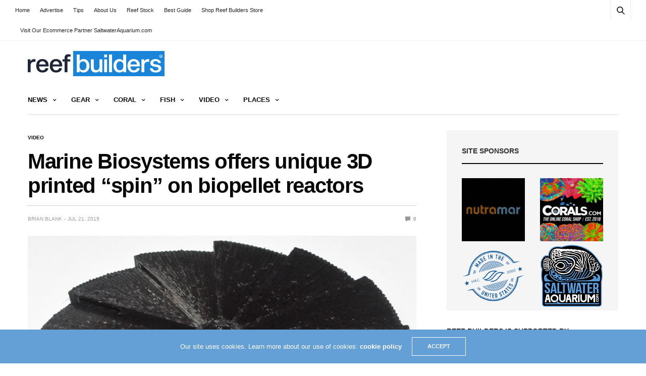

--- FILE ---
content_type: text/html; charset=UTF-8
request_url: https://reefbuilders.com/2015/07/21/marine-biosystems-offers-unique-3d-printed-spin-biopellet-reactors/
body_size: 18865
content:
<!doctype html><html lang="en-US"><head><meta charset="UTF-8"><meta name="viewport" content="width=device-width, initial-scale=1, maximum-scale=1, viewport-fit=cover"><link rel="profile" href="https://gmpg.org/xfn/11"><title>Marine Biosystems offers unique 3D printed “spin” on biopellet reactors | Reef Builders | The Reef and Saltwater Aquarium Blog</title><style>img:is([sizes="auto" i], [sizes^="auto," i]) { contain-intrinsic-size: 3000px 1500px }</style><link rel="canonical" href="https://reefbuilders.com/2015/07/21/marine-biosystems-offers-unique-3d-printed-spin-biopellet-reactors/" /><meta name="description" content="The Marine Biosystems F5 media reactors are combining 3D printing and ingenuity to deliver a unique spin on the biopellet reactor. Like most innovations in…" /><meta property="og:type" content="article" /><meta property="og:locale" content="en_US" /><meta property="og:site_name" content="Reef Builders | The Reef and Saltwater Aquarium Blog" /><meta property="og:title" content="Marine Biosystems offers unique 3D printed “spin” on biopellet reactors | Reef Builders | The Reef and Saltwater Aquarium Blog" /><meta property="og:description" content="The Marine Biosystems F5 media reactors are combining 3D printing and ingenuity to deliver a unique spin on the biopellet reactor. Like most innovations in biopellet reactors, the goal is to improve…" /><meta property="og:url" content="https://reefbuilders.com/2015/07/21/marine-biosystems-offers-unique-3d-printed-spin-biopellet-reactors/" /><meta property="og:image" content="https://reefbuilders.com/wp-content/blogs.dir/1/files/2015/07/unnamed.jpg" /><meta property="og:image:width" content="873" /><meta property="og:image:height" content="585" /><meta property="article:published_time" content="2015-07-21T06:17:59+00:00" /><meta property="article:modified_time" content="2016-07-27T21:35:38+00:00" /><meta name="twitter:card" content="summary_large_image" /><meta name="twitter:title" content="Marine Biosystems offers unique 3D printed “spin” on biopellet reactors | Reef Builders | The Reef and Saltwater Aquarium Blog" /><meta name="twitter:description" content="The Marine Biosystems F5 media reactors are combining 3D printing and ingenuity to deliver a unique spin on the biopellet reactor. Like most innovations in biopellet reactors, the goal is to improve…" /><meta name="twitter:image" content="https://reefbuilders.com/wp-content/blogs.dir/1/files/2015/07/unnamed.jpg" /> <script type="application/ld+json">{"@context":"https://schema.org","@graph":[{"@type":"WebSite","@id":"https://reefbuilders.com/#/schema/WebSite","url":"https://reefbuilders.com/","name":"Reef Builders | The Reef and Saltwater Aquarium Blog","alternateName":"Reef Builders","inLanguage":"en-US","potentialAction":{"@type":"SearchAction","target":{"@type":"EntryPoint","urlTemplate":"https://reefbuilders.com/search/{search_term_string}/"},"query-input":"required name=search_term_string"},"publisher":{"@type":"Organization","@id":"https://reefbuilders.com/#/schema/Organization","name":"Reef Builders","url":"https://reefbuilders.com/","logo":{"@type":"ImageObject","url":"https://reefbuilders.com/wp-content/blogs.dir/1/files/2016/07/RB_Logo-2.png","contentUrl":"https://reefbuilders.com/wp-content/blogs.dir/1/files/2016/07/RB_Logo-2.png","width":3950,"height":729}}},{"@type":"WebPage","@id":"https://reefbuilders.com/2015/07/21/marine-biosystems-offers-unique-3d-printed-spin-biopellet-reactors/","url":"https://reefbuilders.com/2015/07/21/marine-biosystems-offers-unique-3d-printed-spin-biopellet-reactors/","name":"Marine Biosystems offers unique 3D printed “spin” on biopellet reactors | Reef Builders | The Reef and Saltwater Aquarium Blog","description":"The Marine Biosystems F5 media reactors are combining 3D printing and ingenuity to deliver a unique spin on the biopellet reactor. Like most innovations in…","inLanguage":"en-US","isPartOf":{"@id":"https://reefbuilders.com/#/schema/WebSite"},"breadcrumb":{"@type":"BreadcrumbList","@id":"https://reefbuilders.com/#/schema/BreadcrumbList","itemListElement":[{"@type":"ListItem","position":1,"item":"https://reefbuilders.com/","name":"Reef Builders | The Reef and Saltwater Aquarium Blog"},{"@type":"ListItem","position":2,"item":"https://reefbuilders.com/category/video/","name":"Category: Video"},{"@type":"ListItem","position":3,"item":"https://reefbuilders.com/category/video/product-videos/","name":"Category: Product Videos"},{"@type":"ListItem","position":4,"name":"Marine Biosystems offers unique 3D printed “spin” on biopellet reactors"}]},"potentialAction":{"@type":"ReadAction","target":"https://reefbuilders.com/2015/07/21/marine-biosystems-offers-unique-3d-printed-spin-biopellet-reactors/"},"datePublished":"2015-07-21T06:17:59+00:00","dateModified":"2016-07-27T21:35:38+00:00","author":{"@type":"Person","@id":"https://reefbuilders.com/#/schema/Person/0e45a5547f94d4db2bfdee112b328932","name":"Brian Blank"}}]}</script> <link rel='dns-prefetch' href='//www.googletagmanager.com' /><link rel="alternate" type="application/rss+xml" title="Reef Builders | The Reef and Saltwater Aquarium Blog &raquo; Feed" href="https://reefbuilders.com/feed/" /><link rel="alternate" type="application/rss+xml" title="Reef Builders | The Reef and Saltwater Aquarium Blog &raquo; Comments Feed" href="https://reefbuilders.com/comments/feed/" /><link rel="alternate" type="application/rss+xml" title="Reef Builders | The Reef and Saltwater Aquarium Blog &raquo; Marine Biosystems offers unique 3D printed &#8220;spin&#8221; on biopellet reactors Comments Feed" href="https://reefbuilders.com/2015/07/21/marine-biosystems-offers-unique-3d-printed-spin-biopellet-reactors/feed/" /><link data-optimized="2" rel="stylesheet" href="https://reefbuilders.com/wp-content/litespeed/css/1/56429c63ef13bb2807dcd5e5955b2c86.css?ver=51b0c" /><style id='classic-theme-styles-inline-css' type='text/css'>/*! This file is auto-generated */
.wp-block-button__link{color:#fff;background-color:#32373c;border-radius:9999px;box-shadow:none;text-decoration:none;padding:calc(.667em + 2px) calc(1.333em + 2px);font-size:1.125em}.wp-block-file__button{background:#32373c;color:#fff;text-decoration:none}</style><style id='global-styles-inline-css' type='text/css'>:root{--wp--preset--aspect-ratio--square: 1;--wp--preset--aspect-ratio--4-3: 4/3;--wp--preset--aspect-ratio--3-4: 3/4;--wp--preset--aspect-ratio--3-2: 3/2;--wp--preset--aspect-ratio--2-3: 2/3;--wp--preset--aspect-ratio--16-9: 16/9;--wp--preset--aspect-ratio--9-16: 9/16;--wp--preset--color--black: #000000;--wp--preset--color--cyan-bluish-gray: #abb8c3;--wp--preset--color--white: #ffffff;--wp--preset--color--pale-pink: #f78da7;--wp--preset--color--vivid-red: #cf2e2e;--wp--preset--color--luminous-vivid-orange: #ff6900;--wp--preset--color--luminous-vivid-amber: #fcb900;--wp--preset--color--light-green-cyan: #7bdcb5;--wp--preset--color--vivid-green-cyan: #00d084;--wp--preset--color--pale-cyan-blue: #8ed1fc;--wp--preset--color--vivid-cyan-blue: #0693e3;--wp--preset--color--vivid-purple: #9b51e0;--wp--preset--color--thb-accent: #f74a2e;--wp--preset--gradient--vivid-cyan-blue-to-vivid-purple: linear-gradient(135deg,rgba(6,147,227,1) 0%,rgb(155,81,224) 100%);--wp--preset--gradient--light-green-cyan-to-vivid-green-cyan: linear-gradient(135deg,rgb(122,220,180) 0%,rgb(0,208,130) 100%);--wp--preset--gradient--luminous-vivid-amber-to-luminous-vivid-orange: linear-gradient(135deg,rgba(252,185,0,1) 0%,rgba(255,105,0,1) 100%);--wp--preset--gradient--luminous-vivid-orange-to-vivid-red: linear-gradient(135deg,rgba(255,105,0,1) 0%,rgb(207,46,46) 100%);--wp--preset--gradient--very-light-gray-to-cyan-bluish-gray: linear-gradient(135deg,rgb(238,238,238) 0%,rgb(169,184,195) 100%);--wp--preset--gradient--cool-to-warm-spectrum: linear-gradient(135deg,rgb(74,234,220) 0%,rgb(151,120,209) 20%,rgb(207,42,186) 40%,rgb(238,44,130) 60%,rgb(251,105,98) 80%,rgb(254,248,76) 100%);--wp--preset--gradient--blush-light-purple: linear-gradient(135deg,rgb(255,206,236) 0%,rgb(152,150,240) 100%);--wp--preset--gradient--blush-bordeaux: linear-gradient(135deg,rgb(254,205,165) 0%,rgb(254,45,45) 50%,rgb(107,0,62) 100%);--wp--preset--gradient--luminous-dusk: linear-gradient(135deg,rgb(255,203,112) 0%,rgb(199,81,192) 50%,rgb(65,88,208) 100%);--wp--preset--gradient--pale-ocean: linear-gradient(135deg,rgb(255,245,203) 0%,rgb(182,227,212) 50%,rgb(51,167,181) 100%);--wp--preset--gradient--electric-grass: linear-gradient(135deg,rgb(202,248,128) 0%,rgb(113,206,126) 100%);--wp--preset--gradient--midnight: linear-gradient(135deg,rgb(2,3,129) 0%,rgb(40,116,252) 100%);--wp--preset--font-size--small: 13px;--wp--preset--font-size--medium: 20px;--wp--preset--font-size--large: 36px;--wp--preset--font-size--x-large: 42px;--wp--preset--spacing--20: 0.44rem;--wp--preset--spacing--30: 0.67rem;--wp--preset--spacing--40: 1rem;--wp--preset--spacing--50: 1.5rem;--wp--preset--spacing--60: 2.25rem;--wp--preset--spacing--70: 3.38rem;--wp--preset--spacing--80: 5.06rem;--wp--preset--shadow--natural: 6px 6px 9px rgba(0, 0, 0, 0.2);--wp--preset--shadow--deep: 12px 12px 50px rgba(0, 0, 0, 0.4);--wp--preset--shadow--sharp: 6px 6px 0px rgba(0, 0, 0, 0.2);--wp--preset--shadow--outlined: 6px 6px 0px -3px rgba(255, 255, 255, 1), 6px 6px rgba(0, 0, 0, 1);--wp--preset--shadow--crisp: 6px 6px 0px rgba(0, 0, 0, 1);}:where(.is-layout-flex){gap: 0.5em;}:where(.is-layout-grid){gap: 0.5em;}body .is-layout-flex{display: flex;}.is-layout-flex{flex-wrap: wrap;align-items: center;}.is-layout-flex > :is(*, div){margin: 0;}body .is-layout-grid{display: grid;}.is-layout-grid > :is(*, div){margin: 0;}:where(.wp-block-columns.is-layout-flex){gap: 2em;}:where(.wp-block-columns.is-layout-grid){gap: 2em;}:where(.wp-block-post-template.is-layout-flex){gap: 1.25em;}:where(.wp-block-post-template.is-layout-grid){gap: 1.25em;}.has-black-color{color: var(--wp--preset--color--black) !important;}.has-cyan-bluish-gray-color{color: var(--wp--preset--color--cyan-bluish-gray) !important;}.has-white-color{color: var(--wp--preset--color--white) !important;}.has-pale-pink-color{color: var(--wp--preset--color--pale-pink) !important;}.has-vivid-red-color{color: var(--wp--preset--color--vivid-red) !important;}.has-luminous-vivid-orange-color{color: var(--wp--preset--color--luminous-vivid-orange) !important;}.has-luminous-vivid-amber-color{color: var(--wp--preset--color--luminous-vivid-amber) !important;}.has-light-green-cyan-color{color: var(--wp--preset--color--light-green-cyan) !important;}.has-vivid-green-cyan-color{color: var(--wp--preset--color--vivid-green-cyan) !important;}.has-pale-cyan-blue-color{color: var(--wp--preset--color--pale-cyan-blue) !important;}.has-vivid-cyan-blue-color{color: var(--wp--preset--color--vivid-cyan-blue) !important;}.has-vivid-purple-color{color: var(--wp--preset--color--vivid-purple) !important;}.has-black-background-color{background-color: var(--wp--preset--color--black) !important;}.has-cyan-bluish-gray-background-color{background-color: var(--wp--preset--color--cyan-bluish-gray) !important;}.has-white-background-color{background-color: var(--wp--preset--color--white) !important;}.has-pale-pink-background-color{background-color: var(--wp--preset--color--pale-pink) !important;}.has-vivid-red-background-color{background-color: var(--wp--preset--color--vivid-red) !important;}.has-luminous-vivid-orange-background-color{background-color: var(--wp--preset--color--luminous-vivid-orange) !important;}.has-luminous-vivid-amber-background-color{background-color: var(--wp--preset--color--luminous-vivid-amber) !important;}.has-light-green-cyan-background-color{background-color: var(--wp--preset--color--light-green-cyan) !important;}.has-vivid-green-cyan-background-color{background-color: var(--wp--preset--color--vivid-green-cyan) !important;}.has-pale-cyan-blue-background-color{background-color: var(--wp--preset--color--pale-cyan-blue) !important;}.has-vivid-cyan-blue-background-color{background-color: var(--wp--preset--color--vivid-cyan-blue) !important;}.has-vivid-purple-background-color{background-color: var(--wp--preset--color--vivid-purple) !important;}.has-black-border-color{border-color: var(--wp--preset--color--black) !important;}.has-cyan-bluish-gray-border-color{border-color: var(--wp--preset--color--cyan-bluish-gray) !important;}.has-white-border-color{border-color: var(--wp--preset--color--white) !important;}.has-pale-pink-border-color{border-color: var(--wp--preset--color--pale-pink) !important;}.has-vivid-red-border-color{border-color: var(--wp--preset--color--vivid-red) !important;}.has-luminous-vivid-orange-border-color{border-color: var(--wp--preset--color--luminous-vivid-orange) !important;}.has-luminous-vivid-amber-border-color{border-color: var(--wp--preset--color--luminous-vivid-amber) !important;}.has-light-green-cyan-border-color{border-color: var(--wp--preset--color--light-green-cyan) !important;}.has-vivid-green-cyan-border-color{border-color: var(--wp--preset--color--vivid-green-cyan) !important;}.has-pale-cyan-blue-border-color{border-color: var(--wp--preset--color--pale-cyan-blue) !important;}.has-vivid-cyan-blue-border-color{border-color: var(--wp--preset--color--vivid-cyan-blue) !important;}.has-vivid-purple-border-color{border-color: var(--wp--preset--color--vivid-purple) !important;}.has-vivid-cyan-blue-to-vivid-purple-gradient-background{background: var(--wp--preset--gradient--vivid-cyan-blue-to-vivid-purple) !important;}.has-light-green-cyan-to-vivid-green-cyan-gradient-background{background: var(--wp--preset--gradient--light-green-cyan-to-vivid-green-cyan) !important;}.has-luminous-vivid-amber-to-luminous-vivid-orange-gradient-background{background: var(--wp--preset--gradient--luminous-vivid-amber-to-luminous-vivid-orange) !important;}.has-luminous-vivid-orange-to-vivid-red-gradient-background{background: var(--wp--preset--gradient--luminous-vivid-orange-to-vivid-red) !important;}.has-very-light-gray-to-cyan-bluish-gray-gradient-background{background: var(--wp--preset--gradient--very-light-gray-to-cyan-bluish-gray) !important;}.has-cool-to-warm-spectrum-gradient-background{background: var(--wp--preset--gradient--cool-to-warm-spectrum) !important;}.has-blush-light-purple-gradient-background{background: var(--wp--preset--gradient--blush-light-purple) !important;}.has-blush-bordeaux-gradient-background{background: var(--wp--preset--gradient--blush-bordeaux) !important;}.has-luminous-dusk-gradient-background{background: var(--wp--preset--gradient--luminous-dusk) !important;}.has-pale-ocean-gradient-background{background: var(--wp--preset--gradient--pale-ocean) !important;}.has-electric-grass-gradient-background{background: var(--wp--preset--gradient--electric-grass) !important;}.has-midnight-gradient-background{background: var(--wp--preset--gradient--midnight) !important;}.has-small-font-size{font-size: var(--wp--preset--font-size--small) !important;}.has-medium-font-size{font-size: var(--wp--preset--font-size--medium) !important;}.has-large-font-size{font-size: var(--wp--preset--font-size--large) !important;}.has-x-large-font-size{font-size: var(--wp--preset--font-size--x-large) !important;}
:where(.wp-block-post-template.is-layout-flex){gap: 1.25em;}:where(.wp-block-post-template.is-layout-grid){gap: 1.25em;}
:where(.wp-block-columns.is-layout-flex){gap: 2em;}:where(.wp-block-columns.is-layout-grid){gap: 2em;}
:root :where(.wp-block-pullquote){font-size: 1.5em;line-height: 1.6;}</style><style id='thb-app-inline-css' type='text/css'>body {font-family:Arial, 'BlinkMacSystemFont', -apple-system, 'Roboto', 'Lucida Sans';}h1, h2, h3, h4, h5, h6 {font-family:Arial, 'BlinkMacSystemFont', -apple-system, 'Roboto', 'Lucida Sans';}.subheader {background-color: !important;}.subheader.dark ul > li .sub-menu,.subheader.light ul > li .sub-menu {background:;}.subheader ul {}@media only screen and (min-width:48.063em) {.header {}}.header {background-color: !important;}@media only screen and (min-width:64.063em) {.header .logo .logoimg {max-height:50px;}}@media only screen and (max-width:64.063em) {.header .logo .logoimg {max-height:;}}@media only screen and (min-width:64.063em) {.subheader.fixed .logo .logolink .logoimg {max-height:;}}.menu-holder.style1.dark {background-color: !important;}#mobile-menu {background-color: !important;}input[type="submit"],submit,.button,.btn {}.post .post-bottom-meta {}.post .post-category {}.widget > strong {}h1,.h1 {}h2 {}h3 {}h4 {}h5 {}h6 {}.post .post-title h1 {}.menu-holder ul.sf-menu > li > a {}.menu-holder ul.sf-menu > li > a {}.menu-holder ul li .sub-menu li a,.menu-holder ul li.menu-item-mega-parent .thb_mega_menu_holder .thb_mega_menu li > a {}.menu-holder ul li .sub-menu li a,.menu-holder ul li.menu-item-mega-parent .thb_mega_menu_holder .thb_mega_menu li > a {}.mobile-menu li a {}.mobile-menu li a {}.mobile-menu .sub-menu li a {}.mobile-menu .sub-menu li a {}.header .menu-holder ul.sf-menu > li.menu-item-category-3070995 > a:hover,.menu-holder.style1 ul.sf-menu > li.menu-item-category-3070995 > a:hover,.menu-holder ul li.menu-item-mega-parent .thb_mega_menu_holder .thb_mega_menu li.menu-item-category-3070995 > a:hover,.menu-holder ul li.menu-item-mega-parent .thb_mega_menu_holder .thb_mega_menu li.menu-item-category-3070995.active > a,.menu-holder ul li .sub-menu li.menu-item-category-3070995 > a:hover,.post .single_category_title.category-link-3070995 {color:#2e3896;}.menu-holder ul.sf-menu > li.menu-item-category-3070995 > a + .thb_mega_menu_holder {border-color:#2e3896;}.post .single_category_title.category-boxed-link-3070995.boxed-link,.category_title.cat-3070995:before,.category-title.style1 .category-header.cat-3070995,.category_title.style3.cat-3070995 h4:before {background-color:#2e3896;}.post.carousel-style2[data-catid="3070995"]:hover {background-color:#2e3896;}.widget:not(.widget_singlead) {background-color: !important;}[role="main"] .widget.widget_categoryslider .slick-nav {background-color: !important;}#footer {background-color: !important;}#footer .widget.widget_categoryslider .slick-nav {background-color: !important;}.thb-login-form.dark,.thb-login-form {background-color: !important;}#subfooter {background-color: !important;}@media only screen and (min-width:48.063em) {#subfooter .logolink .logoimg {max-height:;}}</style> <script type="text/javascript" src="https://reefbuilders.com/wp-includes/js/jquery/jquery.min.js?ver=3.7.1" id="jquery-core-js"></script> <script type="text/javascript" src="https://reefbuilders.com/wp-includes/js/jquery/jquery-migrate.min.js?ver=3.4.1" id="jquery-migrate-js"></script> 
 <script type="text/javascript" src="https://www.googletagmanager.com/gtag/js?id=GT-WP4K7CBN" id="google_gtagjs-js" async></script> <script type="text/javascript" id="google_gtagjs-js-after">/*  */
window.dataLayer = window.dataLayer || [];function gtag(){dataLayer.push(arguments);}
gtag("set","linker",{"domains":["reefbuilders.com"]});
gtag("js", new Date());
gtag("set", "developer_id.dZTNiMT", true);
gtag("config", "GT-WP4K7CBN");
 window._googlesitekit = window._googlesitekit || {}; window._googlesitekit.throttledEvents = []; window._googlesitekit.gtagEvent = (name, data) => { var key = JSON.stringify( { name, data } ); if ( !! window._googlesitekit.throttledEvents[ key ] ) { return; } window._googlesitekit.throttledEvents[ key ] = true; setTimeout( () => { delete window._googlesitekit.throttledEvents[ key ]; }, 5 ); gtag( "event", name, { ...data, event_source: "site-kit" } ); }; 
/*  */</script> <script></script><link rel="https://api.w.org/" href="https://reefbuilders.com/wp-json/" /><link rel="alternate" title="JSON" type="application/json" href="https://reefbuilders.com/wp-json/wp/v2/posts/101266" /><link rel="EditURI" type="application/rsd+xml" title="RSD" href="https://reefbuilders.com/xmlrpc.php?rsd" /><link rel="alternate" title="oEmbed (JSON)" type="application/json+oembed" href="https://reefbuilders.com/wp-json/oembed/1.0/embed?url=https%3A%2F%2Freefbuilders.com%2F2015%2F07%2F21%2Fmarine-biosystems-offers-unique-3d-printed-spin-biopellet-reactors%2F" /><link rel="alternate" title="oEmbed (XML)" type="text/xml+oembed" href="https://reefbuilders.com/wp-json/oembed/1.0/embed?url=https%3A%2F%2Freefbuilders.com%2F2015%2F07%2F21%2Fmarine-biosystems-offers-unique-3d-printed-spin-biopellet-reactors%2F&#038;format=xml" /><meta name="generator" content="Site Kit by Google 1.171.0" /><script>document.documentElement.className += " js";</script> <meta name="google-site-verification" content="QUMkVUJV4EIf_hga3rxAmoxuNbwG5mxEt19FurBnkIk"><meta name="google-adsense-platform-account" content="ca-host-pub-2644536267352236"><meta name="google-adsense-platform-domain" content="sitekit.withgoogle.com"><meta name="onesignal" content="wordpress-plugin"/> <script>window.OneSignalDeferred = window.OneSignalDeferred || [];

      OneSignalDeferred.push(function(OneSignal) {
        var oneSignal_options = {};
        window._oneSignalInitOptions = oneSignal_options;

        oneSignal_options['serviceWorkerParam'] = { scope: '/' };
oneSignal_options['serviceWorkerPath'] = 'OneSignalSDKWorker.js.php';

        OneSignal.Notifications.setDefaultUrl("https://reefbuilders.com");

        oneSignal_options['wordpress'] = true;
oneSignal_options['appId'] = '131e12f2-53a9-4978-942d-667dce1b0acf';
oneSignal_options['allowLocalhostAsSecureOrigin'] = true;
oneSignal_options['welcomeNotification'] = { };
oneSignal_options['welcomeNotification']['disable'] = true;
oneSignal_options['path'] = "https://reefbuilders.com/wp-content/plugins/onesignal-free-web-push-notifications/sdk_files/";
oneSignal_options['safari_web_id'] = "web.onesignal.auto.52db6e33-5c43-4c7e-8893-c04dfe7146e4";
oneSignal_options['promptOptions'] = { };
              OneSignal.init(window._oneSignalInitOptions);
              OneSignal.Slidedown.promptPush()      });

      function documentInitOneSignal() {
        var oneSignal_elements = document.getElementsByClassName("OneSignal-prompt");

        var oneSignalLinkClickHandler = function(event) { OneSignal.Notifications.requestPermission(); event.preventDefault(); };        for(var i = 0; i < oneSignal_elements.length; i++)
          oneSignal_elements[i].addEventListener('click', oneSignalLinkClickHandler, false);
      }

      if (document.readyState === 'complete') {
           documentInitOneSignal();
      }
      else {
           window.addEventListener("load", function(event){
               documentInitOneSignal();
          });
      }</script> <noscript><style>.wpb_animate_when_almost_visible { opacity: 1; }</style></noscript> <script data-ad-client="ca-pub-3316264033262067" async src="https://pagead2.googlesyndication.com/pagead/js/adsbygoogle.js"></script> </head><noscript><iframe src="//www.googletagmanager.com/ns.html?id=GTM-LZ5L"
height="0" width="0" style="display:none;visibility:hidden"></iframe></noscript> <script>(function(w,d,s,l,i){w[l]=w[l]||[];w[l].push({'gtm.start':
new Date().getTime(),event:'gtm.js'});var f=d.getElementsByTagName(s)[0],
j=d.createElement(s),dl=l!='dataLayer'?'&l='+l:'';j.async=true;j.src=
'//www.googletagmanager.com/gtm.js?id='+i+dl;f.parentNode.insertBefore(j,f);
})(window,document,'script','dataLayer','GTM-LZ5L');</script> <body data-rsssl=1 class="post-template-default single single-post postid-101266 single-format-standard thb-boxed-off thb_ads_header_mobile_off thb-lightbox-on thb-capitalize-off thb-dark-mode-off thb-header-style1 thb-title-underline-hover wpb-js-composer js-comp-ver-8.0.1 vc_responsive"><div id="wrapper" class="open"><div id="content-container"><div class="click-capture"></div><div class="subheader fixed light"><div class="row hide-for-large mobile-fixed-header align-middle"><div class="small-2 columns text-left mobile-icon-holder"><div class="mobile-toggle-holder"><div class="mobile-toggle">
<span></span><span></span><span></span></div></div></div><div class="small-8 large-4 columns logo">
<a href="https://reefbuilders.com/" class="logolink">
<img src="https://reefbuilders.com/wp-content/themes/goodlife-wp/assets/img/fixedlogo.png" class="logoimg" alt="Reef Builders | The Reef and Saltwater Aquarium Blog"/>
</a></div><div class="small-2 columns text-right mobile-share-holder"><div><div class="quick_search">
<a href="#" class="quick_toggle"></a>
<svg class="quick_search_icon" xmlns="http://www.w3.org/2000/svg" xmlns:xlink="http://www.w3.org/1999/xlink" x="0px" y="0px" width="19px" height="19px" viewBox="0 0 19 19" xml:space="preserve">
<path d="M18.96,16.896l-4.973-4.926c1.02-1.255,1.633-2.846,1.633-4.578c0-4.035-3.312-7.317-7.385-7.317S0.849,3.358,0.849,7.393
c0,4.033,3.313,7.316,7.386,7.316c1.66,0,3.188-0.552,4.422-1.471l4.998,4.95c0.181,0.179,0.416,0.268,0.652,0.268
c0.235,0,0.472-0.089,0.652-0.268C19.32,17.832,19.32,17.253,18.96,16.896z M2.693,7.393c0-3.027,2.485-5.489,5.542-5.489
c3.054,0,5.541,2.462,5.541,5.489c0,3.026-2.486,5.489-5.541,5.489C5.179,12.882,2.693,10.419,2.693,7.393z"/>
</svg><form method="get" class="quick_searchform" role="search" action="https://reefbuilders.com/">
<input name="s" type="text" class="s">
<input type="submit" value="Search"></form></div></div></div></div><div class="row full-width-row show-for-large"><div class="medium-8 columns logo">
<a href="https://reefbuilders.com/" class="logolink">
<img src="https://reefbuilders.com/wp-content/themes/goodlife-wp/assets/img/fixedlogo.png" class="logoimg" alt="Reef Builders | The Reef and Saltwater Aquarium Blog"/>
</a>
<span class="page-title" id="page-title">Marine Biosystems offers unique 3D printed &#8220;spin&#8221; on biopellet reactors</span></div><div class="medium-4 columns"><aside class="share-article-vertical share-main hide-on-print
"><a href="https://www.facebook.com/sharer.php?u=https%3A%2F%2Freefbuilders.com%2F2015%2F07%2F21%2Fmarine-biosystems-offers-unique-3d-printed-spin-biopellet-reactors%2F" class="facebook social"><i class="fa fa-facebook"></i></a>
<a href="https://twitter.com/intent/tweet?text=Marine+Biosystems+offers+unique+3D+printed+%E2%80%9Cspin%E2%80%9D+on+biopellet+reactors&url=https%3A%2F%2Freefbuilders.com%2F2015%2F07%2F21%2Fmarine-biosystems-offers-unique-3d-printed-spin-biopellet-reactors%2F&via=reefbuilders" class="twitter social "><i class="fa fa-twitter"></i></a>
<a href="https://pinterest.com/pin/create/link/?url=https://reefbuilders.com/2015/07/21/marine-biosystems-offers-unique-3d-printed-spin-biopellet-reactors/&media=https://reefbuilders.com/wp-content/blogs.dir/1/files/2015/07/unnamed.jpg&description=Marine+Biosystems+offers+unique+3D+printed+%E2%80%9Cspin%E2%80%9D+on+biopellet+reactors" class="pinterest social" data-pin-no-hover="true"><i class="fa fa-pinterest"></i></a>
<a href="https://www.linkedin.com/cws/share?url=https://reefbuilders.com/2015/07/21/marine-biosystems-offers-unique-3d-printed-spin-biopellet-reactors/" class="linkedin social"><i class="fa fa-linkedin"></i></a>
<a href="whatsapp://send?text=Marine+Biosystems+offers+unique+3D+printed+%E2%80%9Cspin%E2%80%9D+on+biopellet+reactors https://reefbuilders.com/2015/07/21/marine-biosystems-offers-unique-3d-printed-spin-biopellet-reactors/" class="whatsapp social" data-href="https://reefbuilders.com/2015/07/21/marine-biosystems-offers-unique-3d-printed-spin-biopellet-reactors/" data-action="share/whatsapp/share"><i class="fa fa-whatsapp"></i></a></aside></div></div></div><div class="subheader show-for-large light "><div class="row
full-width-row"><div class="small-12 medium-6 large-7 columns"><nav class="subheader-menu"><ul id="menu-main-navigation" class="sf-menu"><li id="menu-item-122750" class="menu-item menu-item-type-post_type menu-item-object-page menu-item-122750"><a href="https://reefbuilders.com/home-2/">Home</a></li><li id="menu-item-122751" class="menu-item menu-item-type-post_type menu-item-object-page menu-item-122751"><a href="https://reefbuilders.com/advertise/">Advertise</a></li><li id="menu-item-122753" class="menu-item menu-item-type-post_type menu-item-object-page menu-item-122753"><a href="https://reefbuilders.com/contact-reef-builders-tips/">Tips</a></li><li id="menu-item-122749" class="menu-item menu-item-type-post_type menu-item-object-page menu-item-122749"><a href="https://reefbuilders.com/about-us/">About Us</a></li><li id="menu-item-139234" class="menu-item menu-item-type-custom menu-item-object-custom menu-item-139234"><a href="https://reefstock.show">Reef Stock</a></li><li id="menu-item-133087" class="menu-item menu-item-type-post_type menu-item-object-page menu-item-133087"><a href="https://reefbuilders.com/reef-tank-setup/">Best Guide</a></li><li id="menu-item-152529" class="menu-item menu-item-type-custom menu-item-object-custom menu-item-152529"><a href="https://store.reefbuilders.com">Shop Reef Builders Store</a></li><li id="menu-item-165864" class="menu-item menu-item-type-custom menu-item-object-custom menu-item-165864"><a href="https://www.saltwateraquarium.com/">Visit Our Ecommerce Partner SaltwaterAquarium.com</a></li></ul></nav></div><div class="small-12 medium-6 large-5 columns text-right"><ul class="sf-menu right-menu"><li><div class="quick_search">
<a href="#" class="quick_toggle"></a>
<svg class="quick_search_icon" xmlns="http://www.w3.org/2000/svg" xmlns:xlink="http://www.w3.org/1999/xlink" x="0px" y="0px" width="19px" height="19px" viewBox="0 0 19 19" xml:space="preserve">
<path d="M18.96,16.896l-4.973-4.926c1.02-1.255,1.633-2.846,1.633-4.578c0-4.035-3.312-7.317-7.385-7.317S0.849,3.358,0.849,7.393
c0,4.033,3.313,7.316,7.386,7.316c1.66,0,3.188-0.552,4.422-1.471l4.998,4.95c0.181,0.179,0.416,0.268,0.652,0.268
c0.235,0,0.472-0.089,0.652-0.268C19.32,17.832,19.32,17.253,18.96,16.896z M2.693,7.393c0-3.027,2.485-5.489,5.542-5.489
c3.054,0,5.541,2.462,5.541,5.489c0,3.026-2.486,5.489-5.541,5.489C5.179,12.882,2.693,10.419,2.693,7.393z"/>
</svg><form method="get" class="quick_searchform" role="search" action="https://reefbuilders.com/">
<input name="s" type="text" class="s">
<input type="submit" value="Search"></form></div></li></ul></div></div></div><header class="header style1 boxed light"><div class="row"><div class="small-2 columns text-left mobile-icon-holder"><div class="mobile-toggle-holder"><div class="mobile-toggle">
<span></span><span></span><span></span></div></div></div><div class="small-8 large-4 columns logo">
<a href="https://reefbuilders.com/" class="logolink">
<img src="https://reefbuilders.com/wp-content/blogs.dir/1/files/2016/07/RB_Logo-2.png" class="logoimg" alt="Reef Builders | The Reef and Saltwater Aquarium Blog"/>
</a></div><div class="small-2 columns text-right mobile-share-holder"><div><div class="quick_search">
<a href="#" class="quick_toggle"></a>
<svg class="quick_search_icon" xmlns="http://www.w3.org/2000/svg" xmlns:xlink="http://www.w3.org/1999/xlink" x="0px" y="0px" width="19px" height="19px" viewBox="0 0 19 19" xml:space="preserve">
<path d="M18.96,16.896l-4.973-4.926c1.02-1.255,1.633-2.846,1.633-4.578c0-4.035-3.312-7.317-7.385-7.317S0.849,3.358,0.849,7.393
c0,4.033,3.313,7.316,7.386,7.316c1.66,0,3.188-0.552,4.422-1.471l4.998,4.95c0.181,0.179,0.416,0.268,0.652,0.268
c0.235,0,0.472-0.089,0.652-0.268C19.32,17.832,19.32,17.253,18.96,16.896z M2.693,7.393c0-3.027,2.485-5.489,5.542-5.489
c3.054,0,5.541,2.462,5.541,5.489c0,3.026-2.486,5.489-5.541,5.489C5.179,12.882,2.693,10.419,2.693,7.393z"/>
</svg><form method="get" class="quick_searchform" role="search" action="https://reefbuilders.com/">
<input name="s" type="text" class="s">
<input type="submit" value="Search"></form></div></div></div><div class="small-12 large-8 columns thb-a"></div></div></header><div id="navholder" class="light-menu "><div class="row"><div class="small-12 columns"><nav class="menu-holder style1 light menu-light" id="menu_width"><ul id="menu-2016" class="sf-menu style1"><li id="menu-item-114096" class="menu-item menu-item-type-taxonomy menu-item-object-category menu-item-has-children menu-item-114096 menu-item-category-187"><a href="https://reefbuilders.com/category/news/">News</a><ul class="sub-menu "><li id="menu-item-119547" class="menu-item menu-item-type-taxonomy menu-item-object-category menu-item-119547 menu-item-category-3067998"><a href="https://reefbuilders.com/category/news/breaking/">Breaking</a></li><li id="menu-item-119875" class="menu-item menu-item-type-taxonomy menu-item-object-category menu-item-119875 menu-item-category-3069549"><a href="https://reefbuilders.com/category/news/show/">Events</a></li><li id="menu-item-119548" class="menu-item menu-item-type-taxonomy menu-item-object-category menu-item-119548 menu-item-category-3075189"><a href="https://reefbuilders.com/category/news/industry/">Industry</a></li></ul></li><li id="menu-item-121882" class="menu-item menu-item-type-taxonomy menu-item-object-category current-post-ancestor current-menu-parent current-post-parent menu-item-has-children menu-item-121882 menu-item-category-3103457"><a href="https://reefbuilders.com/category/gear/">Gear</a><ul class="sub-menu "><li id="menu-item-120374" class="menu-item menu-item-type-taxonomy menu-item-object-category menu-item-120374 menu-item-category-3068158"><a href="https://reefbuilders.com/category/gear/additive/">Additive</a></li><li id="menu-item-121785" class="menu-item menu-item-type-taxonomy menu-item-object-category menu-item-121785 menu-item-category-3082099"><a href="https://reefbuilders.com/category/gear/ato/">Auto Top off</a></li><li id="menu-item-121784" class="menu-item menu-item-type-taxonomy menu-item-object-category menu-item-121784 menu-item-category-3070653"><a href="https://reefbuilders.com/category/gear/aquariums/">Aquariums</a></li><li id="menu-item-120375" class="menu-item menu-item-type-taxonomy menu-item-object-category menu-item-120375 menu-item-category-3072355"><a href="https://reefbuilders.com/category/gear/aquarium-controller/">Aquarium Controller</a></li><li id="menu-item-121786" class="menu-item menu-item-type-taxonomy menu-item-object-category current-post-ancestor current-menu-parent current-post-parent menu-item-121786 menu-item-category-227"><a href="https://reefbuilders.com/category/gear/biopellet-reactor/">Biopellet Reactors</a></li><li id="menu-item-120376" class="menu-item menu-item-type-taxonomy menu-item-object-category menu-item-120376 menu-item-category-3101933"><a href="https://reefbuilders.com/category/gear/calcium-reactors/">Calcium Reactors</a></li><li id="menu-item-121787" class="menu-item menu-item-type-taxonomy menu-item-object-category menu-item-121787 menu-item-category-3099477"><a href="https://reefbuilders.com/category/gear/chaetomorpha-reactor/">Chaetomorpha Reactor</a></li><li id="menu-item-120377" class="menu-item menu-item-type-taxonomy menu-item-object-category menu-item-120377 menu-item-category-3068149"><a href="https://reefbuilders.com/category/gear/clothing/">Clothing</a></li><li id="menu-item-121788" class="menu-item menu-item-type-taxonomy menu-item-object-category menu-item-121788 menu-item-category-3073248"><a href="https://reefbuilders.com/category/gear/dosing-pump/">Dosing pump</a></li><li id="menu-item-121789" class="menu-item menu-item-type-taxonomy menu-item-object-category menu-item-121789 menu-item-category-3075469"><a href="https://reefbuilders.com/category/gear/frags/">Frags</a></li><li id="menu-item-120378" class="menu-item menu-item-type-taxonomy menu-item-object-category menu-item-120378 menu-item-category-3082483"><a href="https://reefbuilders.com/category/gear/led-lights/">LED lights</a></li><li id="menu-item-121790" class="menu-item menu-item-type-taxonomy menu-item-object-category menu-item-121790 menu-item-category-3101928"><a href="https://reefbuilders.com/category/gear/monitors/">Monitors</a></li><li id="menu-item-120379" class="menu-item menu-item-type-taxonomy menu-item-object-category menu-item-120379 menu-item-category-3101425"><a href="https://reefbuilders.com/category/gear/pumps/">Pumps</a></li><li id="menu-item-120380" class="menu-item menu-item-type-taxonomy menu-item-object-category menu-item-120380 menu-item-category-3094668"><a href="https://reefbuilders.com/category/gear/reviews/">Reviews</a></li><li id="menu-item-120381" class="menu-item menu-item-type-taxonomy menu-item-object-category menu-item-120381 menu-item-category-3070992"><a href="https://reefbuilders.com/category/gear/skimmer/">Skimmer</a></li><li id="menu-item-120382" class="menu-item menu-item-type-taxonomy menu-item-object-category menu-item-120382 menu-item-category-3100158"><a href="https://reefbuilders.com/category/gear/sumps-gear/">Sumps</a></li><li id="menu-item-120383" class="menu-item menu-item-type-taxonomy menu-item-object-category menu-item-120383 menu-item-category-3074524"><a href="https://reefbuilders.com/category/gear/test-kits/">Test kits</a></li></ul></li><li id="menu-item-114211" class="menu-item menu-item-type-taxonomy menu-item-object-category menu-item-has-children menu-item-114211 menu-item-category-3070995"><a href="https://reefbuilders.com/category/coral/">Coral</a><ul class="sub-menu "><li id="menu-item-119556" class="menu-item menu-item-type-taxonomy menu-item-object-category menu-item-has-children menu-item-119556 menu-item-category-3095163"><a href="https://reefbuilders.com/category/coral/azoox-corals/">Azoox Corals</a><ul class="sub-menu "><li id="menu-item-121791" class="menu-item menu-item-type-taxonomy menu-item-object-category menu-item-121791 menu-item-category-3100697"><a href="https://reefbuilders.com/category/coral/azoox-corals/balanophyllia/">Balanophyllia</a></li><li id="menu-item-119894" class="menu-item menu-item-type-taxonomy menu-item-object-category menu-item-119894 menu-item-category-3100695"><a href="https://reefbuilders.com/category/coral/azoox-corals/dendronepthya/">Dendronepthya</a></li><li id="menu-item-119585" class="menu-item menu-item-type-taxonomy menu-item-object-category menu-item-119585 menu-item-category-3075440"><a href="https://reefbuilders.com/category/coral/azoox-corals/dendrophyllia/">Dendrophyllia</a></li><li id="menu-item-119586" class="menu-item menu-item-type-taxonomy menu-item-object-category menu-item-119586 menu-item-category-3075379"><a href="https://reefbuilders.com/category/coral/azoox-corals/eguchipsammia/">Eguchipsammia</a></li><li id="menu-item-119587" class="menu-item menu-item-type-taxonomy menu-item-object-category menu-item-119587 menu-item-category-3070700"><a href="https://reefbuilders.com/category/coral/azoox-corals/flabellum/">Flabellum</a></li><li id="menu-item-119913" class="menu-item menu-item-type-taxonomy menu-item-object-category menu-item-119913 menu-item-category-3100701"><a href="https://reefbuilders.com/category/coral/azoox-corals/lophelia/">Lophelia</a></li><li id="menu-item-119626" class="menu-item menu-item-type-taxonomy menu-item-object-category menu-item-119626 menu-item-category-3070701"><a href="https://reefbuilders.com/category/coral/azoox-corals/rhizotrochus/">Rhizotrochus</a></li><li id="menu-item-121793" class="menu-item menu-item-type-taxonomy menu-item-object-category menu-item-121793 menu-item-category-3075439"><a href="https://reefbuilders.com/category/coral/azoox-corals/tubastrea/">Tubastrea</a></li></ul></li><li id="menu-item-121794" class="menu-item menu-item-type-taxonomy menu-item-object-category menu-item-121794 menu-item-category-3075468"><a href="https://reefbuilders.com/category/coral/coral-frags/">Coral Frags</a></li><li id="menu-item-119579" class="menu-item menu-item-type-taxonomy menu-item-object-category menu-item-has-children menu-item-119579 menu-item-category-3095816"><a href="https://reefbuilders.com/category/coral/disc-corals/">Disc Corals</a><ul class="sub-menu "><li id="menu-item-119580" class="menu-item menu-item-type-taxonomy menu-item-object-category menu-item-119580 menu-item-category-3095821"><a href="https://reefbuilders.com/category/coral/disc-corals/diaseris/">Diaseris</a></li><li id="menu-item-119581" class="menu-item menu-item-type-taxonomy menu-item-object-category menu-item-119581 menu-item-category-3072002"><a href="https://reefbuilders.com/category/coral/disc-corals/fungia/">Fungia</a></li><li id="menu-item-119582" class="menu-item menu-item-type-taxonomy menu-item-object-category menu-item-119582 menu-item-category-3081960"><a href="https://reefbuilders.com/category/coral/disc-corals/heliofungia/">Heliofungia</a></li><li id="menu-item-119583" class="menu-item menu-item-type-taxonomy menu-item-object-category menu-item-119583 menu-item-category-3074607"><a href="https://reefbuilders.com/category/coral/disc-corals/herpolitha/">Herpolitha</a></li></ul></li><li id="menu-item-119872" class="menu-item menu-item-type-taxonomy menu-item-object-category menu-item-119872 menu-item-category-929"><a href="https://reefbuilders.com/category/fluorescence/">Fluorescence</a></li><li id="menu-item-119578" class="menu-item menu-item-type-taxonomy menu-item-object-category menu-item-has-children menu-item-119578 menu-item-category-3100150"><a href="https://reefbuilders.com/category/coral/lps-corals/">LPS Corals</a><ul class="sub-menu "><li id="menu-item-121795" class="menu-item menu-item-type-taxonomy menu-item-object-category menu-item-121795 menu-item-category-407"><a href="https://reefbuilders.com/category/coral/lps-corals/acanthastrea/">Acanthastrea</a></li><li id="menu-item-119558" class="menu-item menu-item-type-taxonomy menu-item-object-category menu-item-119558 menu-item-category-3096845"><a href="https://reefbuilders.com/category/coral/lps-corals/acanthophyllia/">Acanthophyllia</a></li><li id="menu-item-119559" class="menu-item menu-item-type-taxonomy menu-item-object-category menu-item-119559 menu-item-category-3078655"><a href="https://reefbuilders.com/category/coral/lps-corals/alveopora/">Alveopora</a></li><li id="menu-item-119560" class="menu-item menu-item-type-taxonomy menu-item-object-category menu-item-119560 menu-item-category-3073711"><a href="https://reefbuilders.com/category/coral/lps-corals/australogyra/">Australogyra</a></li><li id="menu-item-119561" class="menu-item menu-item-type-taxonomy menu-item-object-category menu-item-119561 menu-item-category-3067773"><a href="https://reefbuilders.com/category/coral/lps-corals/australomussa/">Australomussa</a></li><li id="menu-item-119562" class="menu-item menu-item-type-taxonomy menu-item-object-category menu-item-119562 menu-item-category-3093621"><a href="https://reefbuilders.com/category/coral/lps-corals/australophyllia/">Australophyllia</a></li><li id="menu-item-119563" class="menu-item menu-item-type-taxonomy menu-item-object-category menu-item-119563 menu-item-category-3075865"><a href="https://reefbuilders.com/category/coral/lps-corals/blastomussa/">Blastomussa</a></li><li id="menu-item-121796" class="menu-item menu-item-type-taxonomy menu-item-object-category menu-item-121796 menu-item-category-3085147"><a href="https://reefbuilders.com/category/coral/lps-corals/bubble-coral/">Bubble Coral</a></li><li id="menu-item-119564" class="menu-item menu-item-type-taxonomy menu-item-object-category menu-item-119564 menu-item-category-3094871"><a href="https://reefbuilders.com/category/coral/lps-corals/caulastrea/">Caulastrea</a></li><li id="menu-item-119555" class="menu-item menu-item-type-taxonomy menu-item-object-category menu-item-119555 menu-item-category-3094874"><a href="https://reefbuilders.com/category/coral/lps-corals/chalice-corals/">Chalice Corals</a></li><li id="menu-item-119565" class="menu-item menu-item-type-taxonomy menu-item-object-category menu-item-119565 menu-item-category-3096844"><a href="https://reefbuilders.com/category/coral/lps-corals/cynarina/">Cynarina</a></li><li id="menu-item-119590" class="menu-item menu-item-type-taxonomy menu-item-object-category menu-item-119590 menu-item-category-3096846"><a href="https://reefbuilders.com/category/coral/lps-corals/duncanopsammia/">Duncanopsammia</a></li><li id="menu-item-119591" class="menu-item menu-item-type-taxonomy menu-item-object-category menu-item-119591 menu-item-category-3073641"><a href="https://reefbuilders.com/category/coral/lps-corals/elegance-coral/">Elegance coral</a></li><li id="menu-item-119592" class="menu-item menu-item-type-taxonomy menu-item-object-category menu-item-119592 menu-item-category-3069177"><a href="https://reefbuilders.com/category/coral/lps-corals/euphyllia/">Euphyllia</a></li><li id="menu-item-119593" class="menu-item menu-item-type-taxonomy menu-item-object-category menu-item-119593 menu-item-category-3094869"><a href="https://reefbuilders.com/category/coral/lps-corals/favia/">Favia</a></li><li id="menu-item-119594" class="menu-item menu-item-type-taxonomy menu-item-object-category menu-item-119594 menu-item-category-3076024"><a href="https://reefbuilders.com/category/coral/lps-corals/favites/">Favites</a></li><li id="menu-item-119595" class="menu-item menu-item-type-taxonomy menu-item-object-category menu-item-119595 menu-item-category-3078595"><a href="https://reefbuilders.com/category/coral/lps-corals/galaxea/">Galaxea</a></li><li id="menu-item-119596" class="menu-item menu-item-type-taxonomy menu-item-object-category menu-item-119596 menu-item-category-3070453"><a href="https://reefbuilders.com/category/coral/lps-corals/goniopora/">Goniopora</a></li><li id="menu-item-119604" class="menu-item menu-item-type-taxonomy menu-item-object-category menu-item-119604 menu-item-category-3089248"><a href="https://reefbuilders.com/category/coral/lps-corals/homophyllia/">Homophyllia</a></li><li id="menu-item-119869" class="menu-item menu-item-type-taxonomy menu-item-object-category menu-item-119869 menu-item-category-3085727"><a href="https://reefbuilders.com/category/coral/lps-corals/indophyllia/">Indophyllia</a></li><li id="menu-item-119605" class="menu-item menu-item-type-taxonomy menu-item-object-category menu-item-119605 menu-item-category-3070740"><a href="https://reefbuilders.com/category/coral/lps-corals/lobophyllia/">Lobophyllia</a></li><li id="menu-item-119606" class="menu-item menu-item-type-taxonomy menu-item-object-category menu-item-119606 menu-item-category-3094864"><a href="https://reefbuilders.com/category/coral/lps-corals/micromussa/">Micromussa</a></li><li id="menu-item-121799" class="menu-item menu-item-type-taxonomy menu-item-object-category menu-item-121799 menu-item-category-3100211"><a href="https://reefbuilders.com/category/coral/lps-corals/scolymia/">Scolymia</a></li><li id="menu-item-119632" class="menu-item menu-item-type-taxonomy menu-item-object-category menu-item-119632 menu-item-category-3092109"><a href="https://reefbuilders.com/category/coral/lps-corals/symphyllia/">Symphyllia</a></li><li id="menu-item-119633" class="menu-item menu-item-type-taxonomy menu-item-object-category menu-item-119633 menu-item-category-3072783"><a href="https://reefbuilders.com/category/coral/lps-corals/trachyphyllia/">Trachyphyllia</a></li><li id="menu-item-121800" class="menu-item menu-item-type-taxonomy menu-item-object-category menu-item-121800 menu-item-category-3086991"><a href="https://reefbuilders.com/category/coral/lps-corals/turbinaria/">Turbinaria</a></li></ul></li><li id="menu-item-119859" class="menu-item menu-item-type-taxonomy menu-item-object-category menu-item-has-children menu-item-119859 menu-item-category-3100204"><a href="https://reefbuilders.com/category/coral/sps-corals/">SPS Corals</a><ul class="sub-menu "><li id="menu-item-119860" class="menu-item menu-item-type-taxonomy menu-item-object-category menu-item-119860 menu-item-category-662"><a href="https://reefbuilders.com/category/coral/sps-corals/acropora/">Acropora</a></li><li id="menu-item-121847" class="menu-item menu-item-type-taxonomy menu-item-object-category menu-item-121847 menu-item-category-3073842"><a href="https://reefbuilders.com/category/coral/sps-corals/astreopora/">Astreopora</a></li><li id="menu-item-121848" class="menu-item menu-item-type-taxonomy menu-item-object-category menu-item-121848 menu-item-category-3075877"><a href="https://reefbuilders.com/category/coral/sps-corals/cyphastrea/">Cyphastrea</a></li><li id="menu-item-119603" class="menu-item menu-item-type-taxonomy menu-item-object-category menu-item-119603 menu-item-category-3070758"><a href="https://reefbuilders.com/category/coral/cryptic-corals/gardinoseris/">Gardinoseris</a></li><li id="menu-item-119610" class="menu-item menu-item-type-taxonomy menu-item-object-category menu-item-119610 menu-item-category-451"><a href="https://reefbuilders.com/category/coral/sps-corals/leptoseris/">Leptoseris</a></li><li id="menu-item-119615" class="menu-item menu-item-type-taxonomy menu-item-object-category menu-item-119615 menu-item-category-3095822"><a href="https://reefbuilders.com/category/coral/disc-corals/lithophyllon/">Lithophyllon</a></li><li id="menu-item-119611" class="menu-item menu-item-type-taxonomy menu-item-object-category menu-item-119611 menu-item-category-3096835"><a href="https://reefbuilders.com/category/coral/milleporafire-coral/">Millepora/Fire Coral</a></li><li id="menu-item-121849" class="menu-item menu-item-type-taxonomy menu-item-object-category menu-item-121849 menu-item-category-3072707"><a href="https://reefbuilders.com/category/coral/sps-corals/montipora/">Montipora</a></li><li id="menu-item-119619" class="menu-item menu-item-type-taxonomy menu-item-object-category menu-item-119619 menu-item-category-3081901"><a href="https://reefbuilders.com/category/coral/cryptic-corals/palauastrea/">Palauastrea</a></li><li id="menu-item-121850" class="menu-item menu-item-type-taxonomy menu-item-object-category menu-item-121850 menu-item-category-3070761"><a href="https://reefbuilders.com/category/coral/sps-corals/pavona/">Pavona</a></li><li id="menu-item-119861" class="menu-item menu-item-type-taxonomy menu-item-object-category menu-item-119861 menu-item-category-3086365"><a href="https://reefbuilders.com/category/coral/sps-corals/pocillopora/">Pocillopora</a></li><li id="menu-item-121851" class="menu-item menu-item-type-taxonomy menu-item-object-category menu-item-121851 menu-item-category-3081375"><a href="https://reefbuilders.com/category/coral/sps-corals/porites/">Porites</a></li><li id="menu-item-119620" class="menu-item menu-item-type-taxonomy menu-item-object-category menu-item-119620 menu-item-category-3071793"><a href="https://reefbuilders.com/category/coral/cryptic-corals/psammocora/">Psammocora</a></li><li id="menu-item-121852" class="menu-item menu-item-type-taxonomy menu-item-object-category menu-item-121852 menu-item-category-3100543"><a href="https://reefbuilders.com/category/coral/sps-corals/seriatopora-sps-corals/">Seriatopora</a></li><li id="menu-item-121853" class="menu-item menu-item-type-taxonomy menu-item-object-category menu-item-121853 menu-item-category-3100560"><a href="https://reefbuilders.com/category/coral/sps-corals/styloceniella/">Stylocoeniella</a></li><li id="menu-item-121854" class="menu-item menu-item-type-taxonomy menu-item-object-category menu-item-121854 menu-item-category-3076684"><a href="https://reefbuilders.com/category/coral/sps-corals/stylophora/">Stylophora</a></li></ul></li><li id="menu-item-119631" class="menu-item menu-item-type-taxonomy menu-item-object-category menu-item-has-children menu-item-119631 menu-item-category-3071926"><a href="https://reefbuilders.com/category/coral/soft-corals/">Soft Corals</a><ul class="sub-menu "><li id="menu-item-121855" class="menu-item menu-item-type-taxonomy menu-item-object-category menu-item-121855 menu-item-category-3100695"><a href="https://reefbuilders.com/category/coral/azoox-corals/dendronepthya/">Dendronepthya</a></li><li id="menu-item-119607" class="menu-item menu-item-type-taxonomy menu-item-object-category menu-item-119607 menu-item-category-3094880"><a href="https://reefbuilders.com/category/coral/soft-corals/leather-corals/">Leather Corals</a></li><li id="menu-item-119609" class="menu-item menu-item-type-taxonomy menu-item-object-category menu-item-119609 menu-item-category-3089331"><a href="https://reefbuilders.com/category/coral/soft-corals/nephthea/">Nephthea</a></li><li id="menu-item-119630" class="menu-item menu-item-type-taxonomy menu-item-object-category menu-item-119630 menu-item-category-268"><a href="https://reefbuilders.com/category/coral/soft-corals/sinularia/">Sinularia</a></li><li id="menu-item-120494" class="menu-item menu-item-type-taxonomy menu-item-object-category menu-item-120494 menu-item-category-3092919"><a href="https://reefbuilders.com/category/coral/soft-corals/stereonephthya/">Stereonephthya</a></li><li id="menu-item-121856" class="menu-item menu-item-type-taxonomy menu-item-object-category menu-item-121856 menu-item-category-3075107"><a href="https://reefbuilders.com/category/coral/soft-corals/xenia/">Xenia</a></li></ul></li><li id="menu-item-119862" class="menu-item menu-item-type-taxonomy menu-item-object-category menu-item-has-children menu-item-119862 menu-item-category-3085406"><a href="https://reefbuilders.com/category/coral/mushroom-anemones/">Mushroom Anemones</a><ul class="sub-menu "><li id="menu-item-120492" class="menu-item menu-item-type-taxonomy menu-item-object-category menu-item-120492 menu-item-category-3095803"><a href="https://reefbuilders.com/category/coral/mushroom-anemones/amplexidiscus/">Amplexidiscus</a></li><li id="menu-item-120493" class="menu-item menu-item-type-taxonomy menu-item-object-category menu-item-120493 menu-item-category-3091534"><a href="https://reefbuilders.com/category/coral/mushroom-anemones/bounce-shroom/">bounce shroom</a></li><li id="menu-item-119864" class="menu-item menu-item-type-taxonomy menu-item-object-category menu-item-119864 menu-item-category-3073810"><a href="https://reefbuilders.com/category/coral/mushroom-anemones/discosoma/">Discosoma</a></li><li id="menu-item-119600" class="menu-item menu-item-type-taxonomy menu-item-object-category menu-item-119600 menu-item-category-3077454"><a href="https://reefbuilders.com/category/anemones/flower-anemones/">Flower anemones</a></li><li id="menu-item-119617" class="menu-item menu-item-type-taxonomy menu-item-object-category menu-item-119617 menu-item-category-3078140"><a href="https://reefbuilders.com/category/anemones/mini-maxi/">Mini Maxi</a></li><li id="menu-item-119628" class="menu-item menu-item-type-taxonomy menu-item-object-category menu-item-119628 menu-item-category-3085820"><a href="https://reefbuilders.com/category/coral/mushroom-anemones/rhodactis/">Rhodactis</a></li></ul></li></ul></li><li id="menu-item-114214" class="menu-item menu-item-type-taxonomy menu-item-object-category menu-item-has-children menu-item-114214 menu-item-category-3094660"><a href="https://reefbuilders.com/category/saltwater-fish/">Fish</a><ul class="sub-menu "><li id="menu-item-120029" class="menu-item menu-item-type-taxonomy menu-item-object-category menu-item-has-children menu-item-120029 menu-item-category-3095598"><a href="https://reefbuilders.com/category/saltwater-fish/anthias/">Anthias</a><ul class="sub-menu "><li id="menu-item-120043" class="menu-item menu-item-type-taxonomy menu-item-object-category menu-item-120043 menu-item-category-3101629"><a href="https://reefbuilders.com/category/saltwater-fish/anthias/odonthanthias/">Odonthanthias</a></li><li id="menu-item-120044" class="menu-item menu-item-type-taxonomy menu-item-object-category menu-item-120044 menu-item-category-3068154"><a href="https://reefbuilders.com/category/saltwater-fish/anthias/pseudanthias/">pseudanthias</a></li><li id="menu-item-120472" class="menu-item menu-item-type-taxonomy menu-item-object-category menu-item-120472 menu-item-category-3105811"><a href="https://reefbuilders.com/category/saltwater-fish/anthias/plectranthias/">Plectranthias</a></li></ul></li><li id="menu-item-121836" class="menu-item menu-item-type-taxonomy menu-item-object-category menu-item-121836 menu-item-category-3106253"><a href="https://reefbuilders.com/category/saltwater-fish/banggai-cardinalfish/">Banggai Cardinalfish</a></li><li id="menu-item-120030" class="menu-item menu-item-type-taxonomy menu-item-object-category menu-item-120030 menu-item-category-3095395"><a href="https://reefbuilders.com/category/saltwater-fish/basslets/">Basslets</a></li><li id="menu-item-120473" class="menu-item menu-item-type-taxonomy menu-item-object-category menu-item-120473 menu-item-category-3069993"><a href="https://reefbuilders.com/category/saltwater-fish/batfish/">Batfish</a></li><li id="menu-item-121837" class="menu-item menu-item-type-taxonomy menu-item-object-category menu-item-121837 menu-item-category-3070662"><a href="https://reefbuilders.com/category/saltwater-fish/blenny/">blenny</a></li><li id="menu-item-120031" class="menu-item menu-item-type-taxonomy menu-item-object-category menu-item-120031 menu-item-category-3083109"><a href="https://reefbuilders.com/category/saltwater-fish/butterflyfish/">Butterflyfish</a></li><li id="menu-item-120474" class="menu-item menu-item-type-taxonomy menu-item-object-category menu-item-120474 menu-item-category-3104404"><a href="https://reefbuilders.com/category/saltwater-fish/captive-bred/">Captive bred</a></li><li id="menu-item-120032" class="menu-item menu-item-type-taxonomy menu-item-object-category menu-item-120032 menu-item-category-198"><a href="https://reefbuilders.com/category/saltwater-fish/clownfish/">Clownfish</a></li><li id="menu-item-121838" class="menu-item menu-item-type-taxonomy menu-item-object-category menu-item-has-children menu-item-121838 menu-item-category-3105839"><a href="https://reefbuilders.com/category/saltwater-fish/damselfish/">Damselfish</a><ul class="sub-menu "><li id="menu-item-120475" class="menu-item menu-item-type-taxonomy menu-item-object-category menu-item-120475 menu-item-category-3071911"><a href="https://reefbuilders.com/category/saltwater-fish/chromis/">Chromis</a></li></ul></li><li id="menu-item-120034" class="menu-item menu-item-type-taxonomy menu-item-object-category menu-item-has-children menu-item-120034 menu-item-category-3086445"><a href="https://reefbuilders.com/category/saltwater-fish/dottybacks/">Dottybacks</a><ul class="sub-menu "><li id="menu-item-120476" class="menu-item menu-item-type-taxonomy menu-item-object-category menu-item-120476 menu-item-category-3072074"><a href="https://reefbuilders.com/category/saltwater-fish/dottybacks/pseudochromis/">pseudochromis</a></li></ul></li><li id="menu-item-121839" class="menu-item menu-item-type-taxonomy menu-item-object-category menu-item-121839 menu-item-category-3070791"><a href="https://reefbuilders.com/category/saltwater-fish/dragonet/">dragonet</a></li><li id="menu-item-120308" class="menu-item menu-item-type-taxonomy menu-item-object-category menu-item-has-children menu-item-120308 menu-item-category-3071929"><a href="https://reefbuilders.com/category/saltwater-fish/gobies/">Gobies</a><ul class="sub-menu "><li id="menu-item-120478" class="menu-item menu-item-type-taxonomy menu-item-object-category menu-item-120478 menu-item-category-3070919"><a href="https://reefbuilders.com/category/saltwater-fish/gobies/dartfish/">dartfish</a></li><li id="menu-item-120479" class="menu-item menu-item-type-taxonomy menu-item-object-category menu-item-120479 menu-item-category-3070269"><a href="https://reefbuilders.com/category/saltwater-fish/gobies/eviota/">eviota</a></li><li id="menu-item-120480" class="menu-item menu-item-type-taxonomy menu-item-object-category menu-item-120480 menu-item-category-1492"><a href="https://reefbuilders.com/category/saltwater-fish/gobies/firefish/">Firefish</a></li><li id="menu-item-120481" class="menu-item menu-item-type-taxonomy menu-item-object-category menu-item-120481 menu-item-category-3087472"><a href="https://reefbuilders.com/category/saltwater-fish/gobies/navigobius/">navigobius</a></li><li id="menu-item-120309" class="menu-item menu-item-type-taxonomy menu-item-object-category menu-item-120309 menu-item-category-3086379"><a href="https://reefbuilders.com/category/saltwater-fish/trimma-sp/">Trimma sp.</a></li><li id="menu-item-121840" class="menu-item menu-item-type-taxonomy menu-item-object-category menu-item-121840 menu-item-category-3071712"><a href="https://reefbuilders.com/category/saltwater-fish/gobies/yasha/">yasha</a></li></ul></li><li id="menu-item-120037" class="menu-item menu-item-type-taxonomy menu-item-object-category menu-item-120037 menu-item-category-3095397"><a href="https://reefbuilders.com/category/saltwater-fish/groupers/">Groupers</a></li><li id="menu-item-120038" class="menu-item menu-item-type-taxonomy menu-item-object-category menu-item-120038 menu-item-category-3068212"><a href="https://reefbuilders.com/category/saltwater-fish/jawfish/">Jawfish</a></li><li id="menu-item-120048" class="menu-item menu-item-type-taxonomy menu-item-object-category menu-item-120048 menu-item-category-3075828"><a href="https://reefbuilders.com/category/saltwater-fish/pufferfish/">Pufferfish</a></li><li id="menu-item-120050" class="menu-item menu-item-type-taxonomy menu-item-object-category menu-item-120050 menu-item-category-3095394"><a href="https://reefbuilders.com/category/saltwater-fish/scorpionfish/">Scorpionfish</a></li><li id="menu-item-120051" class="menu-item menu-item-type-taxonomy menu-item-object-category menu-item-has-children menu-item-120051 menu-item-category-3095391"><a href="https://reefbuilders.com/category/saltwater-fish/surgeonfish/">Surgeonfish</a><ul class="sub-menu "><li id="menu-item-121841" class="menu-item menu-item-type-taxonomy menu-item-object-category menu-item-121841 menu-item-category-531"><a href="https://reefbuilders.com/category/saltwater-fish/surgeonfish/regal-blue-tang/">Regal Blue Tang</a></li><li id="menu-item-120482" class="menu-item menu-item-type-taxonomy menu-item-object-category menu-item-120482 menu-item-category-1356"><a href="https://reefbuilders.com/category/saltwater-fish/surgeonfish/scopas/">Scopas</a></li><li id="menu-item-120483" class="menu-item menu-item-type-taxonomy menu-item-object-category menu-item-120483 menu-item-category-3069191"><a href="https://reefbuilders.com/category/saltwater-fish/surgeonfish/yellow-tang/">yellow tang</a></li></ul></li><li id="menu-item-120052" class="menu-item menu-item-type-taxonomy menu-item-object-category menu-item-120052 menu-item-category-389"><a href="https://reefbuilders.com/category/saltwater-fish/triggerfish/">Triggerfish</a></li><li id="menu-item-120053" class="menu-item menu-item-type-taxonomy menu-item-object-category menu-item-has-children menu-item-120053 menu-item-category-3067790"><a href="https://reefbuilders.com/category/saltwater-fish/wrasses/">Wrasses</a><ul class="sub-menu "><li id="menu-item-120035" class="menu-item menu-item-type-taxonomy menu-item-object-category menu-item-120035 menu-item-category-3089271"><a href="https://reefbuilders.com/category/saltwater-fish/wrasses/fairy-wrasses/">Fairy Wrasses</a></li><li id="menu-item-120036" class="menu-item menu-item-type-taxonomy menu-item-object-category menu-item-120036 menu-item-category-3095399"><a href="https://reefbuilders.com/category/saltwater-fish/wrasses/flasher-wrasses/">Flasher Wrasses</a></li><li id="menu-item-120039" class="menu-item menu-item-type-taxonomy menu-item-object-category menu-item-120039 menu-item-category-3070002"><a href="https://reefbuilders.com/category/saltwater-fish/wrasses/hogfish/">Hogfish</a></li><li id="menu-item-120040" class="menu-item menu-item-type-taxonomy menu-item-object-category menu-item-120040 menu-item-category-3095401"><a href="https://reefbuilders.com/category/saltwater-fish/wrasses/leopard-wrasses/">Leopard Wrasses</a></li><li id="menu-item-120484" class="menu-item menu-item-type-taxonomy menu-item-object-category menu-item-120484 menu-item-category-3084599"><a href="https://reefbuilders.com/category/saltwater-fish/wrasses/pencil-wrasse/">Pencil wrasse</a></li><li id="menu-item-121842" class="menu-item menu-item-type-taxonomy menu-item-object-category menu-item-121842 menu-item-category-3106878"><a href="https://reefbuilders.com/category/saltwater-fish/wrasses/possum-wrasses/">Possum Wrasses</a></li></ul></li></ul></li><li id="menu-item-119892" class="menu-item menu-item-type-taxonomy menu-item-object-category current-post-ancestor current-menu-parent current-post-parent menu-item-has-children menu-item-119892 menu-item-category-183"><a href="https://reefbuilders.com/category/video/">Video</a><ul class="sub-menu "><li id="menu-item-120290" class="menu-item menu-item-type-taxonomy menu-item-object-category menu-item-120290 menu-item-category-3102042"><a href="https://reefbuilders.com/category/video/coral-videos/">Coral Videos</a></li><li id="menu-item-120291" class="menu-item menu-item-type-taxonomy menu-item-object-category menu-item-120291 menu-item-category-3070986"><a href="https://reefbuilders.com/category/fish/">Fish Videos</a></li><li id="menu-item-120774" class="menu-item menu-item-type-taxonomy menu-item-object-category menu-item-120774 menu-item-category-3106393"><a href="https://reefbuilders.com/category/video/more-videos/">More Videos</a></li><li id="menu-item-119880" class="menu-item menu-item-type-taxonomy menu-item-object-category menu-item-119880 menu-item-category-3100693"><a href="https://reefbuilders.com/category/video/time-lapse/">Time Lapse</a></li><li id="menu-item-120289" class="menu-item menu-item-type-taxonomy menu-item-object-category current-post-ancestor current-menu-parent current-post-parent menu-item-120289 menu-item-category-3102259"><a href="https://reefbuilders.com/category/video/product-videos/">Product Videos</a></li></ul></li><li id="menu-item-120327" class="menu-item menu-item-type-taxonomy menu-item-object-category menu-item-has-children menu-item-120327 menu-item-category-3095826"><a href="https://reefbuilders.com/category/places/">Places</a><ul class="sub-menu "><li id="menu-item-120328" class="menu-item menu-item-type-taxonomy menu-item-object-category menu-item-has-children menu-item-120328 menu-item-category-3070255"><a href="https://reefbuilders.com/category/places/africa/">Africa</a><ul class="sub-menu "><li id="menu-item-120347" class="menu-item menu-item-type-taxonomy menu-item-object-category menu-item-120347 menu-item-category-3088406"><a href="https://reefbuilders.com/category/places/mozambique/">Mozambique</a></li><li id="menu-item-120351" class="menu-item menu-item-type-taxonomy menu-item-object-category menu-item-120351 menu-item-category-3087909"><a href="https://reefbuilders.com/category/places/red-sea/">Red Sea</a></li><li id="menu-item-120353" class="menu-item menu-item-type-taxonomy menu-item-object-category menu-item-120353 menu-item-category-3096067"><a href="https://reefbuilders.com/category/places/south-africa/">South Africa</a></li></ul></li><li id="menu-item-120329" class="menu-item menu-item-type-taxonomy menu-item-object-category menu-item-has-children menu-item-120329 menu-item-category-3095829"><a href="https://reefbuilders.com/category/places/australia/">Australia</a><ul class="sub-menu "><li id="menu-item-140389" class="menu-item menu-item-type-taxonomy menu-item-object-category menu-item-140389 menu-item-category-3120429"><a href="https://reefbuilders.com/category/places/australia/great-barrier-reef/">Great Barrier Reef</a></li></ul></li><li id="menu-item-120330" class="menu-item menu-item-type-taxonomy menu-item-object-category menu-item-120330 menu-item-category-3081919"><a href="https://reefbuilders.com/category/places/canada/">Canada</a></li><li id="menu-item-120487" class="menu-item menu-item-type-taxonomy menu-item-object-category menu-item-has-children menu-item-120487 menu-item-category-3068003"><a href="https://reefbuilders.com/category/places/caribbean/">Caribbean</a><ul class="sub-menu "><li id="menu-item-120490" class="menu-item menu-item-type-taxonomy menu-item-object-category menu-item-120490 menu-item-category-3075132"><a href="https://reefbuilders.com/category/places/caribbean/belize/">belize</a></li><li id="menu-item-120333" class="menu-item menu-item-type-taxonomy menu-item-object-category menu-item-120333 menu-item-category-591"><a href="https://reefbuilders.com/category/places/curacao/">Curacao</a></li><li id="menu-item-120489" class="menu-item menu-item-type-taxonomy menu-item-object-category menu-item-120489 menu-item-category-3099245"><a href="https://reefbuilders.com/category/places/caribbean/dominican-republic/">dominican republic</a></li><li id="menu-item-120488" class="menu-item menu-item-type-taxonomy menu-item-object-category menu-item-120488 menu-item-category-3094671"><a href="https://reefbuilders.com/category/places/dominica/">dominica</a></li></ul></li><li id="menu-item-120334" class="menu-item menu-item-type-taxonomy menu-item-object-category menu-item-120334 menu-item-category-1558"><a href="https://reefbuilders.com/category/places/fiji/">Fiji</a></li><li id="menu-item-120486" class="menu-item menu-item-type-taxonomy menu-item-object-category menu-item-has-children menu-item-120486 menu-item-category-3073757"><a href="https://reefbuilders.com/category/places/indian-ocean/">Indian Ocean</a><ul class="sub-menu "><li id="menu-item-120551" class="menu-item menu-item-type-taxonomy menu-item-object-category menu-item-120551 menu-item-category-3075770"><a href="https://reefbuilders.com/category/places/madagascar/">Madagascar</a></li><li id="menu-item-120341" class="menu-item menu-item-type-taxonomy menu-item-object-category menu-item-120341 menu-item-category-936"><a href="https://reefbuilders.com/category/places/indian-ocean/maldives/">Maldives</a></li><li id="menu-item-120344" class="menu-item menu-item-type-taxonomy menu-item-object-category menu-item-120344 menu-item-category-3070824"><a href="https://reefbuilders.com/category/places/mauritius/">Mauritius</a></li></ul></li><li id="menu-item-120337" class="menu-item menu-item-type-taxonomy menu-item-object-category menu-item-has-children menu-item-120337 menu-item-category-3092107"><a href="https://reefbuilders.com/category/places/indonesia/">Indonesia</a><ul class="sub-menu "><li id="menu-item-120331" class="menu-item menu-item-type-taxonomy menu-item-object-category menu-item-120331 menu-item-category-3070446"><a href="https://reefbuilders.com/category/places/indonesia/bali/">Bali</a></li><li id="menu-item-120332" class="menu-item menu-item-type-taxonomy menu-item-object-category menu-item-120332 menu-item-category-3079029"><a href="https://reefbuilders.com/category/places/indonesia/cenderawasih-bay/">Cenderawasih bay</a></li><li id="menu-item-120339" class="menu-item menu-item-type-taxonomy menu-item-object-category menu-item-120339 menu-item-category-3092072"><a href="https://reefbuilders.com/category/places/indonesia/java/">Java</a></li><li id="menu-item-120340" class="menu-item menu-item-type-taxonomy menu-item-object-category menu-item-120340 menu-item-category-3096832"><a href="https://reefbuilders.com/category/places/indonesia/komodoflores/">Komodo/Flores</a></li><li id="menu-item-120354" class="menu-item menu-item-type-taxonomy menu-item-object-category menu-item-120354 menu-item-category-3071941"><a href="https://reefbuilders.com/category/places/indonesia/raja-ampat/">Raja Ampat</a></li><li id="menu-item-120355" class="menu-item menu-item-type-taxonomy menu-item-object-category menu-item-120355 menu-item-category-3096430"><a href="https://reefbuilders.com/category/places/indonesia/sulawesi/">Sulawesi</a></li><li id="menu-item-120356" class="menu-item menu-item-type-taxonomy menu-item-object-category menu-item-120356 menu-item-category-3092927"><a href="https://reefbuilders.com/category/places/indonesia/sumatra/">Sumatra</a></li><li id="menu-item-120357" class="menu-item menu-item-type-taxonomy menu-item-object-category menu-item-120357 menu-item-category-3092894"><a href="https://reefbuilders.com/category/places/indonesia/sumbawa/">Sumbawa</a></li><li id="menu-item-120358" class="menu-item menu-item-type-taxonomy menu-item-object-category menu-item-120358 menu-item-category-3069998"><a href="https://reefbuilders.com/category/places/indonesia/west-papua/">West Papua</a></li></ul></li><li id="menu-item-120338" class="menu-item menu-item-type-taxonomy menu-item-object-category menu-item-120338 menu-item-category-5542"><a href="https://reefbuilders.com/category/places/japan/">Japan</a></li><li id="menu-item-120342" class="menu-item menu-item-type-taxonomy menu-item-object-category menu-item-120342 menu-item-category-3099779"><a href="https://reefbuilders.com/category/places/marianas-trench/">Marianas Trench</a></li><li id="menu-item-120343" class="menu-item menu-item-type-taxonomy menu-item-object-category menu-item-120343 menu-item-category-3068191"><a href="https://reefbuilders.com/category/places/marshall-islands/">Marshall islands</a></li><li id="menu-item-120345" class="menu-item menu-item-type-taxonomy menu-item-object-category menu-item-120345 menu-item-category-1743"><a href="https://reefbuilders.com/category/places/mexico/">Mexico</a></li><li id="menu-item-120346" class="menu-item menu-item-type-taxonomy menu-item-object-category menu-item-120346 menu-item-category-3075810"><a href="https://reefbuilders.com/category/places/micronesia/">Micronesia</a></li><li id="menu-item-120348" class="menu-item menu-item-type-taxonomy menu-item-object-category menu-item-120348 menu-item-category-3070741"><a href="https://reefbuilders.com/category/places/palau/">Palau</a></li><li id="menu-item-120349" class="menu-item menu-item-type-taxonomy menu-item-object-category menu-item-120349 menu-item-category-3096432"><a href="https://reefbuilders.com/category/places/papua-new-guinea/">Papua New Guinea</a></li><li id="menu-item-120350" class="menu-item menu-item-type-taxonomy menu-item-object-category menu-item-has-children menu-item-120350 menu-item-category-3072144"><a href="https://reefbuilders.com/category/places/philippines/">Philippines</a><ul class="sub-menu "><li id="menu-item-120491" class="menu-item menu-item-type-taxonomy menu-item-object-category menu-item-120491 menu-item-category-3104388"><a href="https://reefbuilders.com/category/places/philippines/lubang-island/">Lubang Island</a></li></ul></li><li id="menu-item-120352" class="menu-item menu-item-type-taxonomy menu-item-object-category menu-item-120352 menu-item-category-3078717"><a href="https://reefbuilders.com/category/places/solomon-islands/">solomon islands</a></li><li id="menu-item-120359" class="menu-item menu-item-type-taxonomy menu-item-object-category menu-item-120359 menu-item-category-3071680"><a href="https://reefbuilders.com/category/places/taiwan/">Taiwan</a></li><li id="menu-item-120360" class="menu-item menu-item-type-taxonomy menu-item-object-category menu-item-120360 menu-item-category-3075248"><a href="https://reefbuilders.com/category/places/tonga/">Tonga</a></li><li id="menu-item-120361" class="menu-item menu-item-type-taxonomy menu-item-object-category menu-item-has-children menu-item-120361 menu-item-category-3100707"><a href="https://reefbuilders.com/category/places/united-states/">United States</a><ul class="sub-menu "><li id="menu-item-121881" class="menu-item menu-item-type-taxonomy menu-item-object-category menu-item-121881 menu-item-category-3069918"><a href="https://reefbuilders.com/category/places/united-states/california/">California</a></li><li id="menu-item-120335" class="menu-item menu-item-type-taxonomy menu-item-object-category menu-item-120335 menu-item-category-3096069"><a href="https://reefbuilders.com/category/places/united-states/florida/">Florida</a></li><li id="menu-item-120336" class="menu-item menu-item-type-taxonomy menu-item-object-category menu-item-120336 menu-item-category-3096208"><a href="https://reefbuilders.com/category/places/united-states/hawaii/">Hawaii</a></li></ul></li><li id="menu-item-120362" class="menu-item menu-item-type-taxonomy menu-item-object-category menu-item-120362 menu-item-category-3078066"><a href="https://reefbuilders.com/category/places/vanuatu/">Vanuatu</a></li><li id="menu-item-120363" class="menu-item menu-item-type-taxonomy menu-item-object-category menu-item-120363 menu-item-category-3070808"><a href="https://reefbuilders.com/category/places/vietnam/">Vietnam</a></li></ul></li></ul><div class="menu-right-content"></div></nav></div></div></div><div role="main"><div id="infinite-article" data-infinite="off" data-infinite-count="" class="off" data-security="74d7c4a050"><div class="row post-detail-row top-padding post-detail-style1"
><div class="small-12 medium-8 columns"><article itemscope itemtype="http://schema.org/Article" class="post blog-post post-101266 type-post status-publish format-standard has-post-thumbnail hentry category-biopellet-reactor category-product-videos category-video tag-biopellet-reactor tag-biopellets tag-fluidized-filter tag-gear tag-marine-biosystems tag-marine-biosystems-f5" id="post-101266" data-id="101266" data-url="https://reefbuilders.com/2015/07/21/marine-biosystems-offers-unique-3d-printed-spin-biopellet-reactors/"><header class="post-title entry-header cf">
<a href="https://reefbuilders.com/category/video/" class="single_category_title category-link-183" title="Video">Video</a><h1 class="entry-title" itemprop="name headline">Marine Biosystems offers unique 3D printed &#8220;spin&#8221; on biopellet reactors</h1><aside class="post-bottom-meta">
<strong itemprop="author" class="author vcard"><a href="https://reefbuilders.com/author/brian-blank/" title="Posts by Brian Blank" rel="author">Brian Blank</a></strong><div class="time">Jul 21, 2015</div>
<span class="comment">
<a href="https://reefbuilders.com/2015/07/21/marine-biosystems-offers-unique-3d-printed-spin-biopellet-reactors/#respond" title="Marine Biosystems offers unique 3D printed &#8220;spin&#8221; on biopellet reactors">
<svg class="comment_icon" width="13px" height="13px" viewBox="0 0 13 13"><use href="#comment_icon" /></svg> 0				</a>
</span></aside></header><figure class="post-gallery">
<img width="873" height="585" src="https://reefbuilders.com/wp-content/blogs.dir/1/files/2015/07/unnamed.jpg" class="attachment-goodlife-post-style1 size-goodlife-post-style1 wp-post-image" alt="" decoding="async" loading="lazy" srcset="https://reefbuilders.com/wp-content/blogs.dir/1/files/2015/07/unnamed.jpg 873w, https://reefbuilders.com/wp-content/blogs.dir/1/files/2015/07/unnamed-300x201.jpg 300w, https://reefbuilders.com/wp-content/blogs.dir/1/files/2015/07/unnamed-768x515.jpg 768w, https://reefbuilders.com/wp-content/blogs.dir/1/files/2015/07/unnamed-770x516.jpg 770w, https://reefbuilders.com/wp-content/blogs.dir/1/files/2015/07/unnamed-20x13.jpg 20w, https://reefbuilders.com/wp-content/blogs.dir/1/files/2015/07/unnamed-385x258.jpg 385w, https://reefbuilders.com/wp-content/blogs.dir/1/files/2015/07/unnamed-299x200.jpg 299w, https://reefbuilders.com/wp-content/blogs.dir/1/files/2015/07/unnamed-620x415.jpg 620w" sizes="auto, (max-width: 873px) 100vw, 873px" /></figure><div class="share-container"><aside class="share-article-vertical share-main hide-on-print
fixed-me show-for-medium"><a href="https://www.facebook.com/sharer.php?u=https%3A%2F%2Freefbuilders.com%2F2015%2F07%2F21%2Fmarine-biosystems-offers-unique-3d-printed-spin-biopellet-reactors%2F" class="facebook social"><i class="fa fa-facebook"></i></a>
<a href="https://twitter.com/intent/tweet?text=Marine+Biosystems+offers+unique+3D+printed+%E2%80%9Cspin%E2%80%9D+on+biopellet+reactors&url=https%3A%2F%2Freefbuilders.com%2F2015%2F07%2F21%2Fmarine-biosystems-offers-unique-3d-printed-spin-biopellet-reactors%2F&via=reefbuilders" class="twitter social "><i class="fa fa-twitter"></i></a>
<a href="https://pinterest.com/pin/create/link/?url=https://reefbuilders.com/2015/07/21/marine-biosystems-offers-unique-3d-printed-spin-biopellet-reactors/&media=https://reefbuilders.com/wp-content/blogs.dir/1/files/2015/07/unnamed.jpg&description=Marine+Biosystems+offers+unique+3D+printed+%E2%80%9Cspin%E2%80%9D+on+biopellet+reactors" class="pinterest social" data-pin-no-hover="true"><i class="fa fa-pinterest"></i></a>
<a href="https://www.linkedin.com/cws/share?url=https://reefbuilders.com/2015/07/21/marine-biosystems-offers-unique-3d-printed-spin-biopellet-reactors/" class="linkedin social"><i class="fa fa-linkedin"></i></a>
<a href="whatsapp://send?text=Marine+Biosystems+offers+unique+3D+printed+%E2%80%9Cspin%E2%80%9D+on+biopellet+reactors https://reefbuilders.com/2015/07/21/marine-biosystems-offers-unique-3d-printed-spin-biopellet-reactors/" class="whatsapp social" data-href="https://reefbuilders.com/2015/07/21/marine-biosystems-offers-unique-3d-printed-spin-biopellet-reactors/" data-action="share/whatsapp/share"><i class="fa fa-whatsapp"></i></a></aside><div class="post-content-container"><div class="post-content entry-content cf"><p>The Marine Biosystems F5 media reactors are combining 3D printing and ingenuity to deliver a unique spin on the biopellet reactor.</p><p>Like most innovations in biopellet reactors, the goal is to improve the churning of the media to deliver even flow, minimize clumping and most importantly, improve the efficiency of the product. The Marine Biosystems F5 uses a patent-pending finned lifting plate that lifts the entire biopellet mass on a cushion of water.</p><p>The team is not just utilizing simple 3D printing, rather leveraging advances in additive manufacturing, the industrial version of 3D printing, the team is able to construct a product a truly innovative design.</p><p>&#8220;The unique feature of these reactors is the dispersion plate, which cannot be easily injection molded or milled from acrylic,&#8221; said Tom Blaha founder of Marine Biosystems in an email to Reef Builders. &#8220;When water is passed through the plate &#8212; the shape of the plate combined with the radially spaced vertical outlet holes &#8212; forces the water under the pellets in a broad shearing sheet.  The weight of stationary pellets above forces that sheet to build pressure until it lifts the entire pellet column upward, releasing it from the bottom the reactor. Once its lifted then it begins moving and fluidizes.&#8221;</p><p>From what we were told and what we see in the sample YouTube videos, this is similar to  how an avalanche forms on a mountain, where a thin shear layer breaks loose and the rest of the material from above flows easily. The team notes, just like with an avalanche, very little energy is needed to get it started and to maintain the motion. How little energy? The standard F5 can fluidize 400 ml of pellets using a Rio 50+ pump (69 GPH).</p><p>Although 3D printing has some limits and aesthetic issues, the team designed around these as much as possible to build the product. This also allows for the ability to produce one-offs while being able to scale for mass production demands.</p><p>They performance is pretty promising and we look forward to seeing these at MACNA this fall.</p><div class="flex-video widescreen youtube"><iframe loading="lazy" width="1170" height="658" src="https://www.youtube.com/embed/rSmwlg0RdGQ?feature=oembed&#038;showinfo=0&#038;rel=0&#038;modestbranding=1&#038;iv_load_policy=3&#038;playsinline=1&#038;enablejsapi=1" frameborder="0" allowfullscreen></iframe></div><div id='gallery-1' class='gallery galleryid-101266 gallery-columns-3 gallery-size-thumbnail'><figure class='gallery-item'><div class='gallery-icon portrait'>
<a href='https://reefbuilders.com/wp-content/blogs.dir/1/files/2015/07/unnamed-1.jpg' rel="mfp"><img loading="lazy" decoding="async" width="96" height="96" src="https://reefbuilders.com/wp-content/blogs.dir/1/files/2015/07/unnamed-1-150x150.jpg" class="attachment-thumbnail size-thumbnail" alt="" srcset="https://reefbuilders.com/wp-content/blogs.dir/1/files/2015/07/unnamed-1-150x150.jpg 150w, https://reefbuilders.com/wp-content/blogs.dir/1/files/2015/07/unnamed-1-144x144.jpg 144w, https://reefbuilders.com/wp-content/blogs.dir/1/files/2015/07/unnamed-1-120x120.jpg 120w" sizes="auto, (max-width: 96px) 100vw, 96px" /></a></div></figure><figure class='gallery-item'><div class='gallery-icon landscape'>
<a href='https://reefbuilders.com/wp-content/blogs.dir/1/files/2015/07/unnamed.jpg' rel="mfp"><img loading="lazy" decoding="async" width="128" height="86" src="https://reefbuilders.com/wp-content/blogs.dir/1/files/2015/07/unnamed-300x201.jpg" class="attachment-thumbnail size-thumbnail" alt="" srcset="https://reefbuilders.com/wp-content/blogs.dir/1/files/2015/07/unnamed-300x201.jpg 300w, https://reefbuilders.com/wp-content/blogs.dir/1/files/2015/07/unnamed-450x300.jpg 450w, https://reefbuilders.com/wp-content/blogs.dir/1/files/2015/07/unnamed-768x515.jpg 768w, https://reefbuilders.com/wp-content/blogs.dir/1/files/2015/07/unnamed-770x516.jpg 770w, https://reefbuilders.com/wp-content/blogs.dir/1/files/2015/07/unnamed-20x13.jpg 20w, https://reefbuilders.com/wp-content/blogs.dir/1/files/2015/07/unnamed-385x258.jpg 385w, https://reefbuilders.com/wp-content/blogs.dir/1/files/2015/07/unnamed-299x200.jpg 299w, https://reefbuilders.com/wp-content/blogs.dir/1/files/2015/07/unnamed-620x415.jpg 620w, https://reefbuilders.com/wp-content/blogs.dir/1/files/2015/07/unnamed.jpg 873w" sizes="auto, (max-width: 128px) 100vw, 128px" /></a></div></figure><figure class='gallery-item'><div class='gallery-icon portrait'>
<a href='https://reefbuilders.com/wp-content/blogs.dir/1/files/2015/07/unnamed-21.jpg' rel="mfp"><img loading="lazy" decoding="async" width="96" height="96" src="https://reefbuilders.com/wp-content/blogs.dir/1/files/2015/07/unnamed-21-150x150.jpg" class="attachment-thumbnail size-thumbnail" alt="" srcset="https://reefbuilders.com/wp-content/blogs.dir/1/files/2015/07/unnamed-21-150x150.jpg 150w, https://reefbuilders.com/wp-content/blogs.dir/1/files/2015/07/unnamed-21-144x144.jpg 144w, https://reefbuilders.com/wp-content/blogs.dir/1/files/2015/07/unnamed-21-120x120.jpg 120w" sizes="auto, (max-width: 96px) 100vw, 96px" /></a></div></figure></div></div></div></div><footer class="article-tags entry-footer"><div>
<span class="tags-title">Tags</span>
<a href="https://reefbuilders.com/tag/biopellet-reactor/" title="" class="tag-link">biopellet reactor</a> <a href="https://reefbuilders.com/tag/biopellets/" title="" class="tag-link">biopellets</a> <a href="https://reefbuilders.com/tag/fluidized-filter/" title="" class="tag-link">fluidized filter</a> <a href="https://reefbuilders.com/tag/gear/" title="" class="tag-link">Gear</a> <a href="https://reefbuilders.com/tag/marine-biosystems/" title="" class="tag-link">marine biosystems</a> <a href="https://reefbuilders.com/tag/marine-biosystems-f5/" title="" class="tag-link">Marine Biosystems F5</a></div></footer><div class="post-author">
<a href="https://reefbuilders.com/author/brian-blank/" class="avatar-link"><img alt='' src='https://secure.gravatar.com/avatar/8fcae8e5bf88aec74d01aea6c46f351b?s=164&#038;d=mm&#038;r=g' srcset='https://secure.gravatar.com/avatar/8fcae8e5bf88aec74d01aea6c46f351b?s=328&#038;d=mm&#038;r=g 2x' class='avatar avatar-164 photo lazyload' height='164' width='164' loading='lazy' decoding='async'/></a><div class="author-content"><h5><a href="https://reefbuilders.com/author/brian-blank/">Brian Blank</a></h5><p></p>
<a href="https://reefbuilders.com"><i class="fa fa-link"></i></a></div></div><div class="share-article hide-on-print "><div class="row align-middle"><div class="small-12 medium-5 columns"><div class="share-title">Share This</div></div><div class="small-12 medium-7 columns"><aside class="share-article share-main simple hide-on-print">
<a href="https://www.facebook.com/sharer.php?u=https%3A%2F%2Freefbuilders.com%2F2015%2F07%2F21%2Fmarine-biosystems-offers-unique-3d-printed-spin-biopellet-reactors%2F" class="facebook social"><i class="fa fa-facebook"></i></a>
<a href="https://twitter.com/intent/tweet?text=Marine+Biosystems+offers+unique+3D+printed+%E2%80%9Cspin%E2%80%9D+on+biopellet+reactors&url=https%3A%2F%2Freefbuilders.com%2F2015%2F07%2F21%2Fmarine-biosystems-offers-unique-3d-printed-spin-biopellet-reactors%2F&via=reefbuilders" class="twitter social "><i class="fa fa-twitter"></i></a>
<a href="https://pinterest.com/pin/create/link/?url=https://reefbuilders.com/2015/07/21/marine-biosystems-offers-unique-3d-printed-spin-biopellet-reactors/&media=https://reefbuilders.com/wp-content/blogs.dir/1/files/2015/07/unnamed.jpg&description=Marine+Biosystems+offers+unique+3D+printed+%E2%80%9Cspin%E2%80%9D+on+biopellet+reactors" class="pinterest social" data-pin-no-hover="true"><i class="fa fa-pinterest"></i></a>
<a href="https://www.linkedin.com/cws/share?url=https://reefbuilders.com/2015/07/21/marine-biosystems-offers-unique-3d-printed-spin-biopellet-reactors/" class="linkedin social"><i class="fa fa-linkedin"></i></a>
<a href="whatsapp://send?text=Marine+Biosystems+offers+unique+3D+printed+%E2%80%9Cspin%E2%80%9D+on+biopellet+reactors https://reefbuilders.com/2015/07/21/marine-biosystems-offers-unique-3d-printed-spin-biopellet-reactors/" class="whatsapp social" data-href="https://reefbuilders.com/2015/07/21/marine-biosystems-offers-unique-3d-printed-spin-biopellet-reactors/" data-action="share/whatsapp/share"><i class="fa fa-whatsapp"></i><span></span></a></aside></div></div></div><div class="row post-navi hide-on-print no-padding"><div class="small-12 medium-6 columns">
<span>Previous Article</span><h6><a href="https://reefbuilders.com/2015/07/20/avoid-these-5-live-rock-aquascaping-pitfalls/" title="Avoid These 5 Live Rock Aquascaping Pitfalls">Avoid These 5 Live Rock Aquascaping Pitfalls</a></h6></div><div class="small-12 medium-6 columns">
<span>Next Article</span><h6><a href="https://reefbuilders.com/2015/07/21/fairy-wrasses-exquisitus-complex/" title="2.3 Fairy Wrasses: The exquisitus complex">2.3 Fairy Wrasses: The exquisitus complex</a></h6></div></div><div class="thb-post-bottom-meta">
<span itemprop="author" itemscope itemtype="https://schema.org/Person"><meta itemprop="name" content="Brian Blank">
</span>
<time class="date published time" datetime="2015-07-21T01:17:59-04:00" itemprop="datePublished" content="2015-07-21T01:17:59-04:00">Jul 21, 2015</time><meta itemprop="name headline" class="entry-title" content="Marine Biosystems offers unique 3D printed &#8220;spin&#8221; on biopellet reactors"><meta itemprop="dateModified" class="date updated" content="2016-07-27T16:35:38-04:00">
<span itemprop="publisher" itemscope itemtype="https://schema.org/Organization"><meta itemprop="name" content="Reef Builders | The Reef and Saltwater Aquarium Blog">
<span itemprop="logo" itemscope itemtype="https://schema.org/ImageObject"><meta itemprop="url" content="https://reefbuilders.com/wp-content/blogs.dir/1/files/2016/07/RB_Logo-2.png">
</span><meta itemprop="url" content="https://reefbuilders.com">
</span>
<span class="hide" itemprop="image" itemscope itemtype="http://schema.org/ImageObject"><meta itemprop="url" content="https://reefbuilders.com/wp-content/blogs.dir/1/files/2015/07/unnamed.jpg"><meta itemprop="width" content="873"><meta itemprop="height" content="585">
</span><meta itemscope itemprop="mainEntityOfPage" itemtype="https://schema.org/WebPage" itemid="https://reefbuilders.com/2015/07/21/marine-biosystems-offers-unique-3d-printed-spin-biopellet-reactors/" content="https://reefbuilders.com/2015/07/21/marine-biosystems-offers-unique-3d-printed-spin-biopellet-reactors/"></div></article><section id="comments" class="cf expanded-comments-off"><a id="comment-toggle">Comments <span>(0)</span></a><div class="comment-content-container"><div id="respond" class="comment-respond"><h3 id="reply-title" class="comment-reply-title">Leave a Reply <small><a rel="nofollow" id="cancel-comment-reply-link" href="/2015/07/21/marine-biosystems-offers-unique-3d-printed-spin-biopellet-reactors/#respond" style="display:none;">Cancel reply</a></small></h3><p class="must-log-in">You must be <a href="#thb-login" rel="inline">logged in</a> to post a comment.</p></div></div></section></div><div class="sidebar small-12 medium-4 columns"><div class="sidebar_inner fixed-me"><div id="thb_multiplead_widget-8" class="widget cf widget_multiplead title-style1"><div class="widget_title"><strong>Site Sponsors</strong></div><div class="row"><div class="small-6 columns"><iframe src="https://talk.reefbuilders.com/sam-embed/?aid=51" width="125" height="125" scrolling="no" frameborder="0" style="border-width: 0;"></iframe></div><div class="small-6 columns"><iframe src="https://talk.reefbuilders.com/sam-embed/?aid=26" width="125" height="125" scrolling="no" frameborder="0" style="border-width: 0;"></iframe></div><div class="small-6 columns"><iframe src="https://talk.reefbuilders.com/sam-embed/?aid=69" width="125" height="125" scrolling="no" frameborder="0" style="border-width: 0;"></iframe></div><div class="small-6 columns"><iframe src="https://talk.reefbuilders.com/sam-embed/?aid=70" width="125" height="125" scrolling="no" frameborder="0" style="border-width: 0;"></iframe></div></div></div><div id="thb_singlead_widget-9" class="widget cf widget_thbadsingle title-style1"><div class="widget_title"><strong>Reef Builders is Supported by:</strong></div><iframe src="https://talk.reefbuilders.com/sam-embed/?pid=2" width="300" height="250" scrolling="no" frameborder="0" style="border-width: 0;"></iframe></div><div id="block-4" class="widget cf widget_block title-style1"><h4>Listen to the Reef Therapy Podcast</h4><p><a href="https://www.youtube.com/@ReefTherapy" target="_blank"><img decoding="async" src="https://reefbuilders.com/wp-content/blogs.dir/1/files/2021/04/reef-therapy.png" alt="" width="150"></a></p><h6><a href="https://www.youtube.com/@ReefTherapy" target="_blank">youtube.com/@ReefTherapy</a></h6></div></div></div></div><div class="row"><div class="small-12 columns"><aside class="related-posts cf hide-on-print"><h4 class="related-title">
Latest News</h4><div class="row"><div class="small-6 medium-6 large-3 columns"><div class="post style1 solo post-170612 type-post status-publish format-standard has-post-thumbnail hentry category-featured category-news tag-salifert"><figure class="post-gallery">
<a href="https://reefbuilders.com/2026/01/28/salifert-sold/" rel="bookmark" title="Salifert: SOLD!">
<img width="640" height="450" src="https://reefbuilders.com/wp-content/blogs.dir/1/files/2026/01/Salifert-Sold-640x450.jpg" class="attachment-goodlife-latest-2x size-goodlife-latest-2x wp-post-image" alt="" decoding="async" loading="lazy" srcset="https://reefbuilders.com/wp-content/blogs.dir/1/files/2026/01/Salifert-Sold-640x450.jpg 640w, https://reefbuilders.com/wp-content/blogs.dir/1/files/2026/01/Salifert-Sold-320x225.jpg 320w, https://reefbuilders.com/wp-content/blogs.dir/1/files/2026/01/Salifert-Sold-20x14.jpg 20w" sizes="auto, (max-width: 640px) 100vw, 640px" />					</a></figure><div class="post-category"><a href="https://reefbuilders.com/category/featured/" class="single_category_title category-link-214" title="Featured">Featured</a></div><header class="post-title entry-header"><h6 class="entry-title" itemprop="name headline"><a href="https://reefbuilders.com/2026/01/28/salifert-sold/" title="Salifert: SOLD!">Salifert: SOLD!</a></h6></header></div></div><div class="small-6 medium-6 large-3 columns"><div class="post style1 solo post-170601 type-post status-publish format-standard has-post-thumbnail hentry category-featured tag-aquarium-conference tag-news"><figure class="post-gallery">
<a href="https://reefbuilders.com/2026/01/26/reef-retreat-few-seats-remain/" rel="bookmark" title="Reef Retreat &#8211; Few Seats Remain">
<img width="640" height="450" src="https://reefbuilders.com/wp-content/blogs.dir/1/files/2026/01/RWU_campus_horizontal-FB-v2-1024x683-1-640x450.jpg" class="attachment-goodlife-latest-2x size-goodlife-latest-2x wp-post-image" alt="" decoding="async" loading="lazy" srcset="https://reefbuilders.com/wp-content/blogs.dir/1/files/2026/01/RWU_campus_horizontal-FB-v2-1024x683-1-640x450.jpg 640w, https://reefbuilders.com/wp-content/blogs.dir/1/files/2026/01/RWU_campus_horizontal-FB-v2-1024x683-1-320x225.jpg 320w, https://reefbuilders.com/wp-content/blogs.dir/1/files/2026/01/RWU_campus_horizontal-FB-v2-1024x683-1-20x13.jpg 20w" sizes="auto, (max-width: 640px) 100vw, 640px" />					</a></figure><div class="post-category"><a href="https://reefbuilders.com/category/featured/" class="single_category_title category-link-214" title="Featured">Featured</a></div><header class="post-title entry-header"><h6 class="entry-title" itemprop="name headline"><a href="https://reefbuilders.com/2026/01/26/reef-retreat-few-seats-remain/" title="Reef Retreat &#8211; Few Seats Remain">Reef Retreat &#8211; Few Seats Remain</a></h6></header></div></div><div class="small-6 medium-6 large-3 columns"><div class="post style1 solo post-170586 type-post status-publish format-standard has-post-thumbnail hentry category-featured tag-news"><figure class="post-gallery">
<a href="https://reefbuilders.com/2026/01/06/tunze-orca-now-available/" rel="bookmark" title="Tunze ORCA Now Available">
<img width="640" height="450" src="https://reefbuilders.com/wp-content/blogs.dir/1/files/2026/01/6105.502_1920x1920__86912-640x450.jpg" class="attachment-goodlife-latest-2x size-goodlife-latest-2x wp-post-image" alt="" decoding="async" loading="lazy" srcset="https://reefbuilders.com/wp-content/blogs.dir/1/files/2026/01/6105.502_1920x1920__86912-640x450.jpg 640w, https://reefbuilders.com/wp-content/blogs.dir/1/files/2026/01/6105.502_1920x1920__86912-320x225.jpg 320w, https://reefbuilders.com/wp-content/blogs.dir/1/files/2026/01/6105.502_1920x1920__86912-20x14.jpg 20w" sizes="auto, (max-width: 640px) 100vw, 640px" />					</a></figure><div class="post-category"><a href="https://reefbuilders.com/category/featured/" class="single_category_title category-link-214" title="Featured">Featured</a></div><header class="post-title entry-header"><h6 class="entry-title" itemprop="name headline"><a href="https://reefbuilders.com/2026/01/06/tunze-orca-now-available/" title="Tunze ORCA Now Available">Tunze ORCA Now Available</a></h6></header></div></div><div class="small-6 medium-6 large-3 columns"><div class="post style1 solo post-170575 type-post status-publish format-standard has-post-thumbnail hentry category-featured tag-bta tag-bubble-tip-anemone tag-care-guide tag-coral-care-guide tag-corals-com tag-news tag-rbta"><figure class="post-gallery">
<a href="https://reefbuilders.com/2025/12/29/introduction-to-bubble-tip-anemone-care/" rel="bookmark" title="Introduction to Bubble Tip Anemone Care">
<img width="640" height="450" src="https://reefbuilders.com/wp-content/blogs.dir/1/files/2025/12/BTA-Care-guide-640x450.png" class="attachment-goodlife-latest-2x size-goodlife-latest-2x wp-post-image" alt="" decoding="async" loading="lazy" srcset="https://reefbuilders.com/wp-content/blogs.dir/1/files/2025/12/BTA-Care-guide-640x450.png 640w, https://reefbuilders.com/wp-content/blogs.dir/1/files/2025/12/BTA-Care-guide-320x225.png 320w, https://reefbuilders.com/wp-content/blogs.dir/1/files/2025/12/BTA-Care-guide-20x13.png 20w" sizes="auto, (max-width: 640px) 100vw, 640px" />					</a></figure><div class="post-category"><a href="https://reefbuilders.com/category/featured/" class="single_category_title category-link-214" title="Featured">Featured</a></div><header class="post-title entry-header"><h6 class="entry-title" itemprop="name headline"><a href="https://reefbuilders.com/2025/12/29/introduction-to-bubble-tip-anemone-care/" title="Introduction to Bubble Tip Anemone Care">Introduction to Bubble Tip Anemone Care</a></h6></header></div></div><div class="small-6 medium-6 large-3 columns"><div class="post style1 solo post-170553 type-post status-publish format-standard has-post-thumbnail hentry category-featured tag-holiday-gifts tag-news"><figure class="post-gallery">
<a href="https://reefbuilders.com/2025/12/15/gifts-for-aquarists/" rel="bookmark" title="Gifts for Aquarists">
<img width="640" height="450" src="https://reefbuilders.com/wp-content/blogs.dir/1/files/2025/12/Fishy-Wrapping-640x450.jpg" class="attachment-goodlife-latest-2x size-goodlife-latest-2x wp-post-image" alt="" decoding="async" loading="lazy" srcset="https://reefbuilders.com/wp-content/blogs.dir/1/files/2025/12/Fishy-Wrapping-640x450.jpg 640w, https://reefbuilders.com/wp-content/blogs.dir/1/files/2025/12/Fishy-Wrapping-320x225.jpg 320w, https://reefbuilders.com/wp-content/blogs.dir/1/files/2025/12/Fishy-Wrapping-20x14.jpg 20w" sizes="auto, (max-width: 640px) 100vw, 640px" />					</a></figure><div class="post-category"><a href="https://reefbuilders.com/category/featured/" class="single_category_title category-link-214" title="Featured">Featured</a></div><header class="post-title entry-header"><h6 class="entry-title" itemprop="name headline"><a href="https://reefbuilders.com/2025/12/15/gifts-for-aquarists/" title="Gifts for Aquarists">Gifts for Aquarists</a></h6></header></div></div><div class="small-6 medium-6 large-3 columns"><div class="post style1 solo post-170530 type-post status-publish format-standard has-post-thumbnail hentry category-featured tag-aquarium-expo tag-news tag-reefstock-denver-2026"><figure class="post-gallery">
<a href="https://reefbuilders.com/2025/12/09/reefstock-denver-speakers-announced/" rel="bookmark" title="Reefstock Denver Speakers Announced">
<img width="640" height="450" src="https://reefbuilders.com/wp-content/blogs.dir/1/files/2025/12/ReefStock-Denver-stickers-2022-1-640x450.png" class="attachment-goodlife-latest-2x size-goodlife-latest-2x wp-post-image" alt="" decoding="async" loading="lazy" srcset="https://reefbuilders.com/wp-content/blogs.dir/1/files/2025/12/ReefStock-Denver-stickers-2022-1-640x450.png 640w, https://reefbuilders.com/wp-content/blogs.dir/1/files/2025/12/ReefStock-Denver-stickers-2022-1-320x225.png 320w, https://reefbuilders.com/wp-content/blogs.dir/1/files/2025/12/ReefStock-Denver-stickers-2022-1-20x14.png 20w" sizes="auto, (max-width: 640px) 100vw, 640px" />					</a></figure><div class="post-category"><a href="https://reefbuilders.com/category/featured/" class="single_category_title category-link-214" title="Featured">Featured</a></div><header class="post-title entry-header"><h6 class="entry-title" itemprop="name headline"><a href="https://reefbuilders.com/2025/12/09/reefstock-denver-speakers-announced/" title="Reefstock Denver Speakers Announced">Reefstock Denver Speakers Announced</a></h6></header></div></div><div class="small-6 medium-6 large-3 columns"><div class="post style1 solo post-170522 type-post status-publish format-standard has-post-thumbnail hentry category-news tag-live-aquaria tag-online-retailer tag-sdc tag-sea-dwelling-creatures tag-tanked"><figure class="post-gallery">
<a href="https://reefbuilders.com/2025/11/30/a-live-aquaria-alternative-emerges/" rel="bookmark" title="A Live Aquaria Alternative Emerges">
<img width="640" height="406" src="https://reefbuilders.com/wp-content/blogs.dir/1/files/2016/08/centropyge-abei-angelfish-4.jpg" class="attachment-goodlife-latest-2x size-goodlife-latest-2x wp-post-image" alt="" decoding="async" loading="lazy" srcset="https://reefbuilders.com/wp-content/blogs.dir/1/files/2016/08/centropyge-abei-angelfish-4.jpg 800w, https://reefbuilders.com/wp-content/blogs.dir/1/files/2016/08/centropyge-abei-angelfish-4-768x487.jpg 768w, https://reefbuilders.com/wp-content/blogs.dir/1/files/2016/08/centropyge-abei-angelfish-4-770x488.jpg 770w" sizes="auto, (max-width: 640px) 100vw, 640px" />					</a></figure><div class="post-category"><a href="https://reefbuilders.com/category/news/" class="single_category_title category-link-187" title="News">News</a></div><header class="post-title entry-header"><h6 class="entry-title" itemprop="name headline"><a href="https://reefbuilders.com/2025/11/30/a-live-aquaria-alternative-emerges/" title="A Live Aquaria Alternative Emerges">A Live Aquaria Alternative Emerges</a></h6></header></div></div><div class="small-6 medium-6 large-3 columns"><div class="post style1 solo post-170512 type-post status-publish format-standard has-post-thumbnail hentry category-featured tag-lfssaturday tag-local-fish-store-lfs tag-small-business-saturday"><figure class="post-gallery">
<a href="https://reefbuilders.com/2025/11/29/join-us-in-supporting-local-fish-stores-this-lfssaturday/" rel="bookmark" title="Join us in Supporting Local Fish Stores this #LFSSaturday">
<img width="640" height="450" src="https://reefbuilders.com/wp-content/blogs.dir/1/files/2025/11/LFSsaturday-640x450.jpeg" class="attachment-goodlife-latest-2x size-goodlife-latest-2x wp-post-image" alt="" decoding="async" loading="lazy" srcset="https://reefbuilders.com/wp-content/blogs.dir/1/files/2025/11/LFSsaturday-640x450.jpeg 640w, https://reefbuilders.com/wp-content/blogs.dir/1/files/2025/11/LFSsaturday-320x225.jpeg 320w, https://reefbuilders.com/wp-content/blogs.dir/1/files/2025/11/LFSsaturday-20x14.jpeg 20w" sizes="auto, (max-width: 640px) 100vw, 640px" />					</a></figure><div class="post-category"><a href="https://reefbuilders.com/category/featured/" class="single_category_title category-link-214" title="Featured">Featured</a></div><header class="post-title entry-header"><h6 class="entry-title" itemprop="name headline"><a href="https://reefbuilders.com/2025/11/29/join-us-in-supporting-local-fish-stores-this-lfssaturday/" title="Join us in Supporting Local Fish Stores this #LFSSaturday">Join us in Supporting Local Fish Stores this #LFSSaturday</a></h6></header></div></div></div></aside></div></div></div></div><footer id="footer" class="dark "><div class="row"><div class="small-12 medium-4 large-4 columns"></div><div class="small-12 medium-4 large-4 columns"></div><div class="small-12 medium-4 large-4 columns"></div></div></footer><footer id="subfooter" class="dark  style1"><div class="row"><div class="small-12 columns"><div class="subfooter-menu-holder text-center"><div class="subfooter-menu"><ul id="menu-main-navigation-1" class="footer-menu"><li class="menu-item menu-item-type-post_type menu-item-object-page menu-item-122750"><a href="https://reefbuilders.com/home-2/">Home</a></li><li class="menu-item menu-item-type-post_type menu-item-object-page menu-item-122751"><a href="https://reefbuilders.com/advertise/">Advertise</a></li><li class="menu-item menu-item-type-post_type menu-item-object-page menu-item-122753"><a href="https://reefbuilders.com/contact-reef-builders-tips/">Tips</a></li><li class="menu-item menu-item-type-post_type menu-item-object-page menu-item-122749"><a href="https://reefbuilders.com/about-us/">About Us</a></li><li class="menu-item menu-item-type-custom menu-item-object-custom menu-item-139234"><a href="https://reefstock.show">Reef Stock</a></li><li class="menu-item menu-item-type-post_type menu-item-object-page menu-item-133087"><a href="https://reefbuilders.com/reef-tank-setup/">Best Guide</a></li><li class="menu-item menu-item-type-custom menu-item-object-custom menu-item-152529"><a href="https://store.reefbuilders.com">Shop Reef Builders Store</a></li><li class="menu-item menu-item-type-custom menu-item-object-custom menu-item-165864"><a href="https://www.saltwateraquarium.com/">Visit Our Ecommerce Partner SaltwaterAquarium.com</a></li></ul></div><p>2004 - 2022 - Reef Builders, Inc.</p><div class="subfooter-social"></div></div></div></div></footer></div><nav id="mobile-menu" class="style1"><div class="custom_scroll" id="menu-scroll"><div class="mobile-top"></div><ul id="menu-2016-mobile" class="mobile-menu"><li id="menu-item-122755" class=" menu-item menu-item-type-taxonomy menu-item-object-category menu-item-122755 menu-item-category-187"><a href="https://reefbuilders.com/category/news/">News</a></li><li id="menu-item-122756" class=" menu-item menu-item-type-taxonomy menu-item-object-category current-post-ancestor current-menu-parent current-post-parent menu-item-122756 menu-item-category-3103457"><a href="https://reefbuilders.com/category/gear/">Gear</a></li><li id="menu-item-122757" class=" menu-item menu-item-type-taxonomy menu-item-object-category menu-item-122757 menu-item-category-3094660"><a href="https://reefbuilders.com/category/saltwater-fish/">Saltwater Fish</a></li><li id="menu-item-122758" class=" menu-item menu-item-type-taxonomy menu-item-object-category current-post-ancestor current-menu-parent current-post-parent menu-item-122758 menu-item-category-183"><a href="https://reefbuilders.com/category/video/">Video</a></li></ul><div class="social-links"></div><div class="menu-footer"></div></div></nav></div><a id="scroll_totop"><i class="fa fa-angle-up"></i></a><aside class="thb-cookie-bar"><div class="thb-cookie-text"><p>Our site uses cookies. Learn more about our use of cookies: <a href="#">cookie policy</a></p></div>
<a class="button white-transparent">ACCEPT</a></aside> <script type="text/javascript" id="XFWP-js-extra">/*  */
var XFWPJS = {"ajaxurl":"https:\/\/reefbuilders.com\/wp-admin\/admin-ajax.php","nonce":"7c961690bc","post_id":"101266"};
/*  */</script> <script type="text/javascript" src="https://reefbuilders.com/wp-content/plugins/XFWP/lib/js/XFWP.js?ver=24031946" id="XFWP-js"></script> <script type="text/javascript" src="https://reefbuilders.com/wp-content/themes/goodlife-wp/assets/js/vendor/_0gsap.min.js?ver=4.6.0" id="GSAP-js"></script> <script type="text/javascript" src="https://reefbuilders.com/wp-content/themes/goodlife-wp/assets/js/vendor/_1ScrollToPlugin.min.js?ver=4.6.0" id="GSAP-ScrollToPlugin-js"></script> <script type="text/javascript" src="https://reefbuilders.com/wp-content/themes/goodlife-wp/assets/js/vendor/headroom.min.js?ver=4.6.0" id="headroom-js"></script> <script type="text/javascript" src="https://reefbuilders.com/wp-content/themes/goodlife-wp/assets/js/vendor/jquery.foundation.plugins.js?ver=4.6.0" id="jquery-foundation-plugins-js"></script> <script type="text/javascript" src="https://reefbuilders.com/wp-content/themes/goodlife-wp/assets/js/vendor/jQuery.headroom.js?ver=4.6.0" id="jquery-headroom-js"></script> <script type="text/javascript" src="https://reefbuilders.com/wp-content/themes/goodlife-wp/assets/js/vendor/jquery.history.js?ver=4.6.0" id="jquery-history-js"></script> <script type="text/javascript" src="https://reefbuilders.com/wp-content/themes/goodlife-wp/assets/js/vendor/jquery.magnific-popup.min.js?ver=4.6.0" id="jquery-magnific-popup-js"></script> <script type="text/javascript" src="https://reefbuilders.com/wp-content/themes/goodlife-wp/assets/js/vendor/jquery.sticky-kit.min.js?ver=4.6.0" id="sticky-kit-js"></script> <script type="text/javascript" src="https://reefbuilders.com/wp-content/themes/goodlife-wp/assets/js/vendor/js.cookie.js?ver=4.6.0" id="js-cookie-js"></script> <script type="text/javascript" src="https://reefbuilders.com/wp-content/themes/goodlife-wp/assets/js/vendor/lazysizes.min.js?ver=4.6.0" id="lazysizes-js"></script> <script type="text/javascript" src="https://reefbuilders.com/wp-content/themes/goodlife-wp/assets/js/vendor/mobile-detect.min.js?ver=4.6.0" id="mobile-detect-js"></script> <script type="text/javascript" src="https://reefbuilders.com/wp-content/themes/goodlife-wp/assets/js/vendor/perfect-scrollbar.min.js?ver=4.6.0" id="perfect-scrollbar-js"></script> <script type="text/javascript" src="https://reefbuilders.com/wp-content/themes/goodlife-wp/assets/js/vendor/plyr.polyfilled.min.js?ver=4.6.0" id="plyr-polyfilled-js"></script> <script type="text/javascript" src="https://reefbuilders.com/wp-content/themes/goodlife-wp/assets/js/vendor/skrollr.min.js?ver=4.6.0" id="skrollr-js"></script> <script type="text/javascript" src="https://reefbuilders.com/wp-content/themes/goodlife-wp/assets/js/vendor/slick.min.js?ver=4.6.0" id="slick-js"></script> <script type="text/javascript" src="https://reefbuilders.com/wp-includes/js/underscore.min.js?ver=1.13.7" id="underscore-js"></script> <script type="text/javascript" id="thb-app-js-extra">/*  */
var themeajax = {"url":"https:\/\/reefbuilders.com\/wp-admin\/admin-ajax.php","l10n":{"loading":"Loading ...","nomore":"No More Posts"},"settings":{"viai_publisher_id":"431861828953521","thb_custom_video_player":"off"}};
/*  */</script> <script type="text/javascript" src="https://reefbuilders.com/wp-content/themes/goodlife-wp/assets/js/app.min.js?ver=4.6.0" id="thb-app-js"></script> <script type="text/javascript" src="https://cdn.onesignal.com/sdks/web/v16/OneSignalSDK.page.js?ver=1.0.0" id="remote_sdk-js" defer="defer" data-wp-strategy="defer"></script> <script></script> <aside id="thb-login" class="mfp-hide thb-login-form light"><ul><li class="lost"><a href="#" class="always">Lost Password</a> <span class="back">Back &#x27F6;</span></li><li><a href="#" class="active">Login</a></li><li><a href="#">Register</a></li></ul><div class="thb-overflow-container"><div class="thb-form-container"><div class="thb-lost"><form id="thb_lost_form" action="https://reefbuilders.com/" method="post"><div class="thb-errors lost-errors"></div><div class="form-field">
<input class="form-control required " name="thb_user_or_email" id="thb_user_or_email" type="text" placeholder="Username or E-mail" /></div><div class="form-field">
<input type="hidden" name="action" value="thb_reset_password"/>
<button class="btn " type="submit">Get new password</button></div>
<input type="hidden" id="password-security" name="password-security" value="5d132a6121" /><input type="hidden" name="_wp_http_referer" value="/2015/07/21/marine-biosystems-offers-unique-3d-printed-spin-biopellet-reactors/" /></form></div><div class="thb-login"><form id="thb_login_form" action="https://reefbuilders.com/" method="post"><div class="thb-errors login-errors"></div><div class="form-field">
<input class="form-control required " name="thb_user_login" type="text" placeholder="Username" autocomplete="off" /></div><div class="form-field">
<input class="form-control required " name="thb_user_pass" id="thb_user_pass" type="password" placeholder="Password"></div><div class="form-field">
<a href="#" class="lost_password">Lost Password?</a></div><div class="form-field last">
<input type="hidden" name="action" value="thb_login_member"/>
<button class="btn " type="submit">Login</button></div>
<input type="hidden" id="login-security" name="login-security" value="5d132a6121" /><input type="hidden" name="_wp_http_referer" value="/2015/07/21/marine-biosystems-offers-unique-3d-printed-spin-biopellet-reactors/" /></form></div><div class="thb-register"><form id="thb_registration_form" action="https://reefbuilders.com/" method="POST"><div class="thb-errors register-errors"></div><div class="form-field">
<input class="form-control input-lg required " name="thb_user_login" type="text" placeholder="Username" /></div><div class="form-field">
<input class="form-control input-lg required " name="thb_user_email" id="thb_user_email" type="email" placeholder="Email" /></div><div class="form-field last">
<input type="hidden" name="action" value="thb_register_member"/>
<button class="btn " type="submit">Sign up</button></div>
<input type="hidden" id="register-security" name="register-security" value="5d132a6121" /><input type="hidden" name="_wp_http_referer" value="/2015/07/21/marine-biosystems-offers-unique-3d-printed-spin-biopellet-reactors/" /></form></div></div></div></aside><div class="hide">
<svg class="comment_icon" xmlns="http://www.w3.org/2000/svg" xmlns:xlink="http://www.w3.org/1999/xlink" x="0px" y="0px"
width="13px" height="13px" viewBox="0 0 13 13" enable-background="new 0 0 13 13" xml:space="preserve">
<path id="comment_icon" d="M12.7,0H0.3C0.134,0,0,0.128,0,0.286v9.143c0,0.157,0.134,0.286,0.3,0.286h2.1v3c0,0.105,0.061,0.201,0.159,0.252
C2.603,12.988,2.651,13,2.7,13c0.058,0,0.116-0.016,0.167-0.048l3.524-3.237H12.7c0.165,0,0.3-0.129,0.3-0.286V0.286
C13,0.128,12.865,0,12.7,0z"/>
</svg></div><script>(function(){function c(){var b=a.contentDocument||a.contentWindow.document;if(b){var d=b.createElement('script');d.innerHTML="window.__CF$cv$params={r:'9c6d2a35ea6ca40c',t:'MTc2OTkwMzk4OA=='};var a=document.createElement('script');a.src='/cdn-cgi/challenge-platform/scripts/jsd/main.js';document.getElementsByTagName('head')[0].appendChild(a);";b.getElementsByTagName('head')[0].appendChild(d)}}if(document.body){var a=document.createElement('iframe');a.height=1;a.width=1;a.style.position='absolute';a.style.top=0;a.style.left=0;a.style.border='none';a.style.visibility='hidden';document.body.appendChild(a);if('loading'!==document.readyState)c();else if(window.addEventListener)document.addEventListener('DOMContentLoaded',c);else{var e=document.onreadystatechange||function(){};document.onreadystatechange=function(b){e(b);'loading'!==document.readyState&&(document.onreadystatechange=e,c())}}}})();</script></body></html>
<!-- Page optimized by LiteSpeed Cache @2026-01-31 18:59:51 -->

<!-- Page cached by LiteSpeed Cache 7.7 on 2026-01-31 18:59:51 -->

--- FILE ---
content_type: text/html; charset=utf-8
request_url: https://www.google.com/recaptcha/api2/aframe
body_size: 265
content:
<!DOCTYPE HTML><html><head><meta http-equiv="content-type" content="text/html; charset=UTF-8"></head><body><script nonce="9GA_8w310c-w1Sg0am89uQ">/** Anti-fraud and anti-abuse applications only. See google.com/recaptcha */ try{var clients={'sodar':'https://pagead2.googlesyndication.com/pagead/sodar?'};window.addEventListener("message",function(a){try{if(a.source===window.parent){var b=JSON.parse(a.data);var c=clients[b['id']];if(c){var d=document.createElement('img');d.src=c+b['params']+'&rc='+(localStorage.getItem("rc::a")?sessionStorage.getItem("rc::b"):"");window.document.body.appendChild(d);sessionStorage.setItem("rc::e",parseInt(sessionStorage.getItem("rc::e")||0)+1);localStorage.setItem("rc::h",'1769904002970');}}}catch(b){}});window.parent.postMessage("_grecaptcha_ready", "*");}catch(b){}</script></body></html>